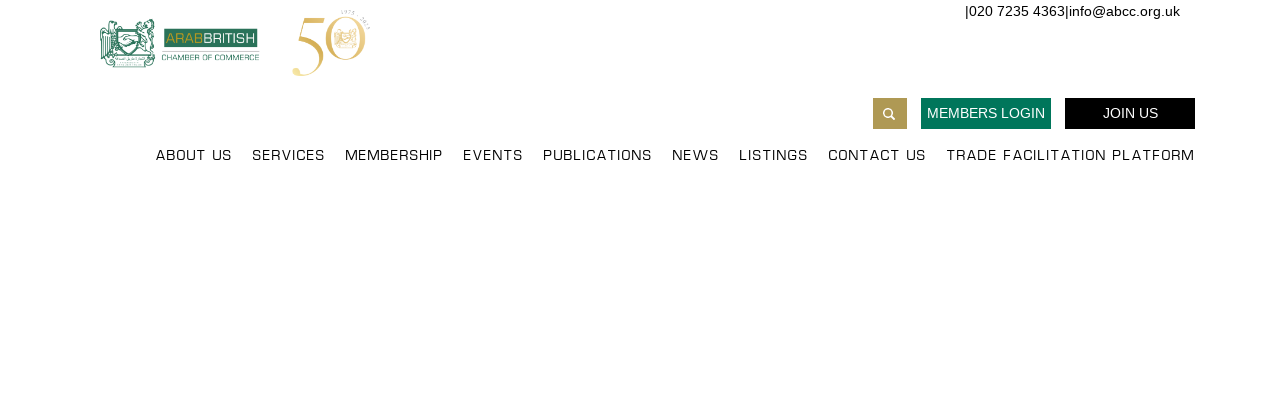

--- FILE ---
content_type: text/html; charset=UTF-8
request_url: https://abcc.org.uk/in-person-ministerial-roundtable-on-iraq/
body_size: 169059
content:
<!DOCTYPE html>
<html lang="en-GB">
<head>
	<meta charset="UTF-8">
	<meta name="viewport" content="width=device-width, initial-scale=1">
	<link rel="pingback" href="https://abcc.org.uk/xmlrpc.php">
	<link href="https://cdn.lineicons.com/5.0/lineicons.css" rel="stylesheet" />
	<script src='https://app.glueup.com/compiled/js/eb-widgets.min.js' type='text/javascript'></script>
	<script src="/wp-content/themes/unero/visa_services.js" type="text/javascript" defer></script>
	<!--<script src="https://kit.fontawesome.com/007470e550.js" crossorigin="anonymous"></script>-->
	<title>Webinar &#8211; Ministerial Roundtable on Iraq &#8211; ABCC</title>
<meta name='robots' content='max-image-preview:large' />
	<style>img:is([sizes="auto" i], [sizes^="auto," i]) { contain-intrinsic-size: 3000px 1500px }</style>
	<link rel='dns-prefetch' href='//fonts.googleapis.com' />
<link rel="alternate" type="application/rss+xml" title="ABCC &raquo; Feed" href="https://abcc.org.uk/feed/" />
<link rel="alternate" type="application/rss+xml" title="ABCC &raquo; Comments Feed" href="https://abcc.org.uk/comments/feed/" />
<script type="text/javascript">
/* <![CDATA[ */
window._wpemojiSettings = {"baseUrl":"https:\/\/s.w.org\/images\/core\/emoji\/16.0.1\/72x72\/","ext":".png","svgUrl":"https:\/\/s.w.org\/images\/core\/emoji\/16.0.1\/svg\/","svgExt":".svg","source":{"concatemoji":"https:\/\/abcc.org.uk\/wp-includes\/js\/wp-emoji-release.min.js?ver=6.8.3"}};
/*! This file is auto-generated */
!function(s,n){var o,i,e;function c(e){try{var t={supportTests:e,timestamp:(new Date).valueOf()};sessionStorage.setItem(o,JSON.stringify(t))}catch(e){}}function p(e,t,n){e.clearRect(0,0,e.canvas.width,e.canvas.height),e.fillText(t,0,0);var t=new Uint32Array(e.getImageData(0,0,e.canvas.width,e.canvas.height).data),a=(e.clearRect(0,0,e.canvas.width,e.canvas.height),e.fillText(n,0,0),new Uint32Array(e.getImageData(0,0,e.canvas.width,e.canvas.height).data));return t.every(function(e,t){return e===a[t]})}function u(e,t){e.clearRect(0,0,e.canvas.width,e.canvas.height),e.fillText(t,0,0);for(var n=e.getImageData(16,16,1,1),a=0;a<n.data.length;a++)if(0!==n.data[a])return!1;return!0}function f(e,t,n,a){switch(t){case"flag":return n(e,"\ud83c\udff3\ufe0f\u200d\u26a7\ufe0f","\ud83c\udff3\ufe0f\u200b\u26a7\ufe0f")?!1:!n(e,"\ud83c\udde8\ud83c\uddf6","\ud83c\udde8\u200b\ud83c\uddf6")&&!n(e,"\ud83c\udff4\udb40\udc67\udb40\udc62\udb40\udc65\udb40\udc6e\udb40\udc67\udb40\udc7f","\ud83c\udff4\u200b\udb40\udc67\u200b\udb40\udc62\u200b\udb40\udc65\u200b\udb40\udc6e\u200b\udb40\udc67\u200b\udb40\udc7f");case"emoji":return!a(e,"\ud83e\udedf")}return!1}function g(e,t,n,a){var r="undefined"!=typeof WorkerGlobalScope&&self instanceof WorkerGlobalScope?new OffscreenCanvas(300,150):s.createElement("canvas"),o=r.getContext("2d",{willReadFrequently:!0}),i=(o.textBaseline="top",o.font="600 32px Arial",{});return e.forEach(function(e){i[e]=t(o,e,n,a)}),i}function t(e){var t=s.createElement("script");t.src=e,t.defer=!0,s.head.appendChild(t)}"undefined"!=typeof Promise&&(o="wpEmojiSettingsSupports",i=["flag","emoji"],n.supports={everything:!0,everythingExceptFlag:!0},e=new Promise(function(e){s.addEventListener("DOMContentLoaded",e,{once:!0})}),new Promise(function(t){var n=function(){try{var e=JSON.parse(sessionStorage.getItem(o));if("object"==typeof e&&"number"==typeof e.timestamp&&(new Date).valueOf()<e.timestamp+604800&&"object"==typeof e.supportTests)return e.supportTests}catch(e){}return null}();if(!n){if("undefined"!=typeof Worker&&"undefined"!=typeof OffscreenCanvas&&"undefined"!=typeof URL&&URL.createObjectURL&&"undefined"!=typeof Blob)try{var e="postMessage("+g.toString()+"("+[JSON.stringify(i),f.toString(),p.toString(),u.toString()].join(",")+"));",a=new Blob([e],{type:"text/javascript"}),r=new Worker(URL.createObjectURL(a),{name:"wpTestEmojiSupports"});return void(r.onmessage=function(e){c(n=e.data),r.terminate(),t(n)})}catch(e){}c(n=g(i,f,p,u))}t(n)}).then(function(e){for(var t in e)n.supports[t]=e[t],n.supports.everything=n.supports.everything&&n.supports[t],"flag"!==t&&(n.supports.everythingExceptFlag=n.supports.everythingExceptFlag&&n.supports[t]);n.supports.everythingExceptFlag=n.supports.everythingExceptFlag&&!n.supports.flag,n.DOMReady=!1,n.readyCallback=function(){n.DOMReady=!0}}).then(function(){return e}).then(function(){var e;n.supports.everything||(n.readyCallback(),(e=n.source||{}).concatemoji?t(e.concatemoji):e.wpemoji&&e.twemoji&&(t(e.twemoji),t(e.wpemoji)))}))}((window,document),window._wpemojiSettings);
/* ]]> */
</script>
<style id='wp-emoji-styles-inline-css' type='text/css'>

	img.wp-smiley, img.emoji {
		display: inline !important;
		border: none !important;
		box-shadow: none !important;
		height: 1em !important;
		width: 1em !important;
		margin: 0 0.07em !important;
		vertical-align: -0.1em !important;
		background: none !important;
		padding: 0 !important;
	}
</style>
<style id='classic-theme-styles-inline-css' type='text/css'>
/*! This file is auto-generated */
.wp-block-button__link{color:#fff;background-color:#32373c;border-radius:9999px;box-shadow:none;text-decoration:none;padding:calc(.667em + 2px) calc(1.333em + 2px);font-size:1.125em}.wp-block-file__button{background:#32373c;color:#fff;text-decoration:none}
</style>
<link rel='stylesheet' id='pcp-font-awesome-css' href='https://abcc.org.uk/wp-content/plugins/smart-post-show-pro/public/assets/css/font-awesome.min.css?ver=3.1.2' type='text/css' media='all' />
<link rel='stylesheet' id='pcp-likes-css' href='https://abcc.org.uk/wp-content/plugins/smart-post-show-pro/public/assets/css/pcp-likes-public.min.css?ver=3.1.2' type='text/css' media='all' />
<link rel='stylesheet' id='pcp_swiper-css' href='https://abcc.org.uk/wp-content/plugins/smart-post-show-pro/public/assets/css/swiper-bundle.min.css?ver=3.1.2' type='text/css' media='all' />
<style id='global-styles-inline-css' type='text/css'>
:root{--wp--preset--aspect-ratio--square: 1;--wp--preset--aspect-ratio--4-3: 4/3;--wp--preset--aspect-ratio--3-4: 3/4;--wp--preset--aspect-ratio--3-2: 3/2;--wp--preset--aspect-ratio--2-3: 2/3;--wp--preset--aspect-ratio--16-9: 16/9;--wp--preset--aspect-ratio--9-16: 9/16;--wp--preset--color--black: #000000;--wp--preset--color--cyan-bluish-gray: #abb8c3;--wp--preset--color--white: #ffffff;--wp--preset--color--pale-pink: #f78da7;--wp--preset--color--vivid-red: #cf2e2e;--wp--preset--color--luminous-vivid-orange: #ff6900;--wp--preset--color--luminous-vivid-amber: #fcb900;--wp--preset--color--light-green-cyan: #7bdcb5;--wp--preset--color--vivid-green-cyan: #00d084;--wp--preset--color--pale-cyan-blue: #8ed1fc;--wp--preset--color--vivid-cyan-blue: #0693e3;--wp--preset--color--vivid-purple: #9b51e0;--wp--preset--gradient--vivid-cyan-blue-to-vivid-purple: linear-gradient(135deg,rgba(6,147,227,1) 0%,rgb(155,81,224) 100%);--wp--preset--gradient--light-green-cyan-to-vivid-green-cyan: linear-gradient(135deg,rgb(122,220,180) 0%,rgb(0,208,130) 100%);--wp--preset--gradient--luminous-vivid-amber-to-luminous-vivid-orange: linear-gradient(135deg,rgba(252,185,0,1) 0%,rgba(255,105,0,1) 100%);--wp--preset--gradient--luminous-vivid-orange-to-vivid-red: linear-gradient(135deg,rgba(255,105,0,1) 0%,rgb(207,46,46) 100%);--wp--preset--gradient--very-light-gray-to-cyan-bluish-gray: linear-gradient(135deg,rgb(238,238,238) 0%,rgb(169,184,195) 100%);--wp--preset--gradient--cool-to-warm-spectrum: linear-gradient(135deg,rgb(74,234,220) 0%,rgb(151,120,209) 20%,rgb(207,42,186) 40%,rgb(238,44,130) 60%,rgb(251,105,98) 80%,rgb(254,248,76) 100%);--wp--preset--gradient--blush-light-purple: linear-gradient(135deg,rgb(255,206,236) 0%,rgb(152,150,240) 100%);--wp--preset--gradient--blush-bordeaux: linear-gradient(135deg,rgb(254,205,165) 0%,rgb(254,45,45) 50%,rgb(107,0,62) 100%);--wp--preset--gradient--luminous-dusk: linear-gradient(135deg,rgb(255,203,112) 0%,rgb(199,81,192) 50%,rgb(65,88,208) 100%);--wp--preset--gradient--pale-ocean: linear-gradient(135deg,rgb(255,245,203) 0%,rgb(182,227,212) 50%,rgb(51,167,181) 100%);--wp--preset--gradient--electric-grass: linear-gradient(135deg,rgb(202,248,128) 0%,rgb(113,206,126) 100%);--wp--preset--gradient--midnight: linear-gradient(135deg,rgb(2,3,129) 0%,rgb(40,116,252) 100%);--wp--preset--font-size--small: 13px;--wp--preset--font-size--medium: 20px;--wp--preset--font-size--large: 36px;--wp--preset--font-size--x-large: 42px;--wp--preset--spacing--20: 0.44rem;--wp--preset--spacing--30: 0.67rem;--wp--preset--spacing--40: 1rem;--wp--preset--spacing--50: 1.5rem;--wp--preset--spacing--60: 2.25rem;--wp--preset--spacing--70: 3.38rem;--wp--preset--spacing--80: 5.06rem;--wp--preset--shadow--natural: 6px 6px 9px rgba(0, 0, 0, 0.2);--wp--preset--shadow--deep: 12px 12px 50px rgba(0, 0, 0, 0.4);--wp--preset--shadow--sharp: 6px 6px 0px rgba(0, 0, 0, 0.2);--wp--preset--shadow--outlined: 6px 6px 0px -3px rgba(255, 255, 255, 1), 6px 6px rgba(0, 0, 0, 1);--wp--preset--shadow--crisp: 6px 6px 0px rgba(0, 0, 0, 1);}:where(.is-layout-flex){gap: 0.5em;}:where(.is-layout-grid){gap: 0.5em;}body .is-layout-flex{display: flex;}.is-layout-flex{flex-wrap: wrap;align-items: center;}.is-layout-flex > :is(*, div){margin: 0;}body .is-layout-grid{display: grid;}.is-layout-grid > :is(*, div){margin: 0;}:where(.wp-block-columns.is-layout-flex){gap: 2em;}:where(.wp-block-columns.is-layout-grid){gap: 2em;}:where(.wp-block-post-template.is-layout-flex){gap: 1.25em;}:where(.wp-block-post-template.is-layout-grid){gap: 1.25em;}.has-black-color{color: var(--wp--preset--color--black) !important;}.has-cyan-bluish-gray-color{color: var(--wp--preset--color--cyan-bluish-gray) !important;}.has-white-color{color: var(--wp--preset--color--white) !important;}.has-pale-pink-color{color: var(--wp--preset--color--pale-pink) !important;}.has-vivid-red-color{color: var(--wp--preset--color--vivid-red) !important;}.has-luminous-vivid-orange-color{color: var(--wp--preset--color--luminous-vivid-orange) !important;}.has-luminous-vivid-amber-color{color: var(--wp--preset--color--luminous-vivid-amber) !important;}.has-light-green-cyan-color{color: var(--wp--preset--color--light-green-cyan) !important;}.has-vivid-green-cyan-color{color: var(--wp--preset--color--vivid-green-cyan) !important;}.has-pale-cyan-blue-color{color: var(--wp--preset--color--pale-cyan-blue) !important;}.has-vivid-cyan-blue-color{color: var(--wp--preset--color--vivid-cyan-blue) !important;}.has-vivid-purple-color{color: var(--wp--preset--color--vivid-purple) !important;}.has-black-background-color{background-color: var(--wp--preset--color--black) !important;}.has-cyan-bluish-gray-background-color{background-color: var(--wp--preset--color--cyan-bluish-gray) !important;}.has-white-background-color{background-color: var(--wp--preset--color--white) !important;}.has-pale-pink-background-color{background-color: var(--wp--preset--color--pale-pink) !important;}.has-vivid-red-background-color{background-color: var(--wp--preset--color--vivid-red) !important;}.has-luminous-vivid-orange-background-color{background-color: var(--wp--preset--color--luminous-vivid-orange) !important;}.has-luminous-vivid-amber-background-color{background-color: var(--wp--preset--color--luminous-vivid-amber) !important;}.has-light-green-cyan-background-color{background-color: var(--wp--preset--color--light-green-cyan) !important;}.has-vivid-green-cyan-background-color{background-color: var(--wp--preset--color--vivid-green-cyan) !important;}.has-pale-cyan-blue-background-color{background-color: var(--wp--preset--color--pale-cyan-blue) !important;}.has-vivid-cyan-blue-background-color{background-color: var(--wp--preset--color--vivid-cyan-blue) !important;}.has-vivid-purple-background-color{background-color: var(--wp--preset--color--vivid-purple) !important;}.has-black-border-color{border-color: var(--wp--preset--color--black) !important;}.has-cyan-bluish-gray-border-color{border-color: var(--wp--preset--color--cyan-bluish-gray) !important;}.has-white-border-color{border-color: var(--wp--preset--color--white) !important;}.has-pale-pink-border-color{border-color: var(--wp--preset--color--pale-pink) !important;}.has-vivid-red-border-color{border-color: var(--wp--preset--color--vivid-red) !important;}.has-luminous-vivid-orange-border-color{border-color: var(--wp--preset--color--luminous-vivid-orange) !important;}.has-luminous-vivid-amber-border-color{border-color: var(--wp--preset--color--luminous-vivid-amber) !important;}.has-light-green-cyan-border-color{border-color: var(--wp--preset--color--light-green-cyan) !important;}.has-vivid-green-cyan-border-color{border-color: var(--wp--preset--color--vivid-green-cyan) !important;}.has-pale-cyan-blue-border-color{border-color: var(--wp--preset--color--pale-cyan-blue) !important;}.has-vivid-cyan-blue-border-color{border-color: var(--wp--preset--color--vivid-cyan-blue) !important;}.has-vivid-purple-border-color{border-color: var(--wp--preset--color--vivid-purple) !important;}.has-vivid-cyan-blue-to-vivid-purple-gradient-background{background: var(--wp--preset--gradient--vivid-cyan-blue-to-vivid-purple) !important;}.has-light-green-cyan-to-vivid-green-cyan-gradient-background{background: var(--wp--preset--gradient--light-green-cyan-to-vivid-green-cyan) !important;}.has-luminous-vivid-amber-to-luminous-vivid-orange-gradient-background{background: var(--wp--preset--gradient--luminous-vivid-amber-to-luminous-vivid-orange) !important;}.has-luminous-vivid-orange-to-vivid-red-gradient-background{background: var(--wp--preset--gradient--luminous-vivid-orange-to-vivid-red) !important;}.has-very-light-gray-to-cyan-bluish-gray-gradient-background{background: var(--wp--preset--gradient--very-light-gray-to-cyan-bluish-gray) !important;}.has-cool-to-warm-spectrum-gradient-background{background: var(--wp--preset--gradient--cool-to-warm-spectrum) !important;}.has-blush-light-purple-gradient-background{background: var(--wp--preset--gradient--blush-light-purple) !important;}.has-blush-bordeaux-gradient-background{background: var(--wp--preset--gradient--blush-bordeaux) !important;}.has-luminous-dusk-gradient-background{background: var(--wp--preset--gradient--luminous-dusk) !important;}.has-pale-ocean-gradient-background{background: var(--wp--preset--gradient--pale-ocean) !important;}.has-electric-grass-gradient-background{background: var(--wp--preset--gradient--electric-grass) !important;}.has-midnight-gradient-background{background: var(--wp--preset--gradient--midnight) !important;}.has-small-font-size{font-size: var(--wp--preset--font-size--small) !important;}.has-medium-font-size{font-size: var(--wp--preset--font-size--medium) !important;}.has-large-font-size{font-size: var(--wp--preset--font-size--large) !important;}.has-x-large-font-size{font-size: var(--wp--preset--font-size--x-large) !important;}
:where(.wp-block-post-template.is-layout-flex){gap: 1.25em;}:where(.wp-block-post-template.is-layout-grid){gap: 1.25em;}
:where(.wp-block-columns.is-layout-flex){gap: 2em;}:where(.wp-block-columns.is-layout-grid){gap: 2em;}
:root :where(.wp-block-pullquote){font-size: 1.5em;line-height: 1.6;}
</style>
<link rel='stylesheet' id='dashicons-css' href='https://abcc.org.uk/wp-includes/css/dashicons.min.css?ver=6.8.3' type='text/css' media='all' />
<link rel='stylesheet' id='et-animate-style-css' href='https://abcc.org.uk/wp-content/plugins/everest-timeline/css/animate.css?ver=2.1.0' type='text/css' media='all' />
<link rel='stylesheet' id='et-bxslider-style-css' href='https://abcc.org.uk/wp-content/plugins/everest-timeline/css/jquery.bxslider.css?ver=2.1.0' type='text/css' media='all' />
<link rel='stylesheet' id='et-lightbox-style-css' href='https://abcc.org.uk/wp-content/plugins/everest-timeline/css/prettyPhoto.css?ver=2.1.0' type='text/css' media='all' />
<link rel='stylesheet' id='et-fontawesome-css' href='https://abcc.org.uk/wp-content/plugins/everest-timeline/css/font-awesome.min.css?ver=2.1.0' type='text/css' media='all' />
<link rel='stylesheet' id='et-font-css' href='//fonts.googleapis.com/css?family=Bitter%7CHind%7CPlayfair+Display%3A400%2C400i%2C700%2C700i%2C900%2C900i%7COpen+Sans%3A400%2C500%2C600%2C700%2C900%7CLato%3A300%2C400%2C700%2C900%7CMontserrat%7CDroid+Sans%7CRoboto%7CLora%3A400%2C400i%2C700%2C700i%7CRoboto+Slab%7CRubik%7CMerriweather%3A300%2C400%2C700%2C900%7CPoppins%7CRopa+Sans%7CPlayfair+Display%7CRubik%7CSource+Sans+Pro%7CRoboto+Condensed%7CRoboto+Slab%3A300%2C400%2C700%7CAmatic+SC%3A400%2C700%7CQuicksand%7COswald%7CQuicksand%3A400%2C500%2C700%7CVollkorn%3A400%2C400i%2C600%2C600i%2C700%2C700i%7CFjalla+One&#038;ver=6.8.3' type='text/css' media='all' />
<link rel='stylesheet' id='et-elegant-icons-css' href='https://abcc.org.uk/wp-content/plugins/everest-timeline/css/elegant-icons.css?ver=2.1.0' type='text/css' media='all' />
<link rel='stylesheet' id='et-frontend-style-css' href='https://abcc.org.uk/wp-content/plugins/everest-timeline/css/et-frontend.css?ver=2.1.0' type='text/css' media='all' />
<link rel='stylesheet' id='et-responsive-style-css' href='https://abcc.org.uk/wp-content/plugins/everest-timeline/css/et-responsive.css?ver=2.1.0' type='text/css' media='all' />
<link rel='stylesheet' id='uaf_client_css-css' href='https://abcc.org.uk/wp-content/uploads/useanyfont/uaf.css?ver=1759229336' type='text/css' media='all' />
<link rel='stylesheet' id='woocommerce-general-css' href='https://abcc.org.uk/wp-content/plugins/woocommerce/assets/css/woocommerce.css?ver=10.2.2' type='text/css' media='all' />
<style id='woocommerce-inline-inline-css' type='text/css'>
.woocommerce form .form-row .required { visibility: visible; }
</style>
<link rel='stylesheet' id='brands-styles-css' href='https://abcc.org.uk/wp-content/plugins/woocommerce/assets/css/brands.css?ver=10.2.2' type='text/css' media='all' />
<link rel='stylesheet' id='unero-fonts-css' href='https://fonts.googleapis.com/css?family=Poppins%3A400%2C600%2C500%2C300%2C700%7CPlayfair+Display%3A400%2C900%2C700&#038;subset=latin%2Clatin-ext&#038;ver=20170106' type='text/css' media='all' />
<link rel='stylesheet' id='linearicons-css' href='https://abcc.org.uk/wp-content/themes/unero/css/linearicons.min.css?ver=1.0.0' type='text/css' media='all' />
<link rel='stylesheet' id='eleganticons-css' href='https://abcc.org.uk/wp-content/themes/unero/css/eleganticons.min.css?ver=1.0.0' type='text/css' media='all' />
<link rel='stylesheet' id='ionicons-css' href='https://abcc.org.uk/wp-content/themes/unero/css/ionicons.min.css?ver=2.0.0' type='text/css' media='all' />
<link rel='stylesheet' id='font-awesome-css' href='https://abcc.org.uk/wp-content/plugins/elementor/assets/lib/font-awesome/css/font-awesome.min.css?ver=4.7.0' type='text/css' media='all' />
<link rel='stylesheet' id='bootstrap-css' href='https://abcc.org.uk/wp-content/themes/unero/css/bootstrap.min.css?ver=3.3.7' type='text/css' media='all' />
<link rel='stylesheet' id='unero-css' href='https://abcc.org.uk/wp-content/themes/unero/style.css?ver=20170106' type='text/css' media='all' />
<link rel='stylesheet' id='photoswipe-css' href='https://abcc.org.uk/wp-content/plugins/woocommerce/assets/css/photoswipe/photoswipe.min.css?ver=10.2.2' type='text/css' media='all' />
<link rel='stylesheet' id='photoswipe-default-skin-css' href='https://abcc.org.uk/wp-content/plugins/woocommerce/assets/css/photoswipe/default-skin/default-skin.min.css?ver=10.2.2' type='text/css' media='all' />
<link rel='stylesheet' id='dearpdf-style-css' href='https://abcc.org.uk/wp-content/plugins/dearpdf-lite/assets/css/dearpdf.min.css?ver=2.0.38' type='text/css' media='all' />
<link rel='stylesheet' id='vckit-css-css' href='https://abcc.org.uk/wp-content/plugins/visual-composer-kit/assets/css/vc_addons_kit.css?ver=2.0.7' type='text/css' media='all' />
<link rel='stylesheet' id='animate-css-css' href='https://abcc.org.uk/wp-content/plugins/js_composer/assets/lib/bower/animate-css/animate.min.css?ver=6.1' type='text/css' media='' />
<link rel='stylesheet' id='tablepress-default-css' href='https://abcc.org.uk/wp-content/plugins/tablepress/css/build/default.css?ver=3.2.3' type='text/css' media='all' />
<link rel='stylesheet' id='elementor-icons-css' href='https://abcc.org.uk/wp-content/plugins/elementor/assets/lib/eicons/css/elementor-icons.min.css?ver=5.44.0' type='text/css' media='all' />
<link rel='stylesheet' id='elementor-frontend-css' href='https://abcc.org.uk/wp-content/plugins/elementor/assets/css/frontend.min.css?ver=3.32.3' type='text/css' media='all' />
<link rel='stylesheet' id='elementor-post-3638-css' href='https://abcc.org.uk/wp-content/uploads/elementor/css/post-3638.css?ver=1764326265' type='text/css' media='all' />
<link rel='stylesheet' id='rpt-css' href='https://abcc.org.uk/wp-content/plugins/dk-pricr-responsive-pricing-table/inc/css/rpt_style.min.css?ver=5.1.12' type='text/css' media='all' />
<link rel='stylesheet' id='elementor-gf-local-roboto-css' href='https://abcc.org.uk/wp-content/uploads/elementor/google-fonts/css/roboto.css?ver=1747223378' type='text/css' media='all' />
<link rel='stylesheet' id='elementor-gf-local-robotoslab-css' href='https://abcc.org.uk/wp-content/uploads/elementor/google-fonts/css/robotoslab.css?ver=1747223380' type='text/css' media='all' />
<script type="text/template" id="tmpl-variation-template">
	<div class="woocommerce-variation-description">{{{ data.variation.variation_description }}}</div>
	<div class="woocommerce-variation-price">{{{ data.variation.price_html }}}</div>
	<div class="woocommerce-variation-availability">{{{ data.variation.availability_html }}}</div>
</script>
<script type="text/template" id="tmpl-unavailable-variation-template">
	<p role="alert">Sorry, this product is unavailable. Please choose a different combination.</p>
</script>
<script type="text/javascript" src="https://abcc.org.uk/wp-includes/js/jquery/jquery.min.js?ver=3.7.1" id="jquery-core-js"></script>
<script type="text/javascript" src="https://abcc.org.uk/wp-includes/js/jquery/jquery-migrate.min.js?ver=3.4.1" id="jquery-migrate-js"></script>
<script type="text/javascript" src="https://abcc.org.uk/wp-content/plugins/everest-timeline/js/isotope.js?ver=2.1.0" id="et-isotope-script-js"></script>
<script type="text/javascript" src="https://abcc.org.uk/wp-content/plugins/everest-timeline/js/jquery.bxslider.js?ver=2.1.0" id="et-bxslider-script-js"></script>
<script type="text/javascript" src="https://abcc.org.uk/wp-content/plugins/everest-timeline/js/imagesloaded.min.js?ver=2.1.0" id="et-imageloaded-script-js"></script>
<script type="text/javascript" src="https://abcc.org.uk/wp-content/plugins/everest-timeline/js/jquery.prettyPhoto.js?ver=2.1.0" id="et-lightbox-script-js"></script>
<script type="text/javascript" src="https://abcc.org.uk/wp-content/plugins/everest-timeline/js/wow.js?ver=2.1.0" id="et-wow-script-js"></script>
<script type="text/javascript" id="et-frontend-script-js-extra">
/* <![CDATA[ */
var et_frontend_js_params = {"ajax_url":"https:\/\/abcc.org.uk\/wp-admin\/admin-ajax.php","ajax_nonce":"5778edcb24"};
/* ]]> */
</script>
<script type="text/javascript" src="https://abcc.org.uk/wp-content/plugins/everest-timeline/js/et-frontend.js?ver=2.1.0" id="et-frontend-script-js"></script>
<script type="text/javascript" src="https://abcc.org.uk/wp-content/plugins/woocommerce/assets/js/jquery-blockui/jquery.blockUI.min.js?ver=2.7.0-wc.10.2.2" id="jquery-blockui-js" data-wp-strategy="defer"></script>
<script type="text/javascript" src="https://abcc.org.uk/wp-content/plugins/woocommerce/assets/js/js-cookie/js.cookie.min.js?ver=2.1.4-wc.10.2.2" id="js-cookie-js" defer="defer" data-wp-strategy="defer"></script>
<script type="text/javascript" id="woocommerce-js-extra">
/* <![CDATA[ */
var woocommerce_params = {"ajax_url":"\/wp-admin\/admin-ajax.php","wc_ajax_url":"\/?wc-ajax=%%endpoint%%","i18n_password_show":"Show password","i18n_password_hide":"Hide password"};
/* ]]> */
</script>
<script type="text/javascript" src="https://abcc.org.uk/wp-content/plugins/woocommerce/assets/js/frontend/woocommerce.min.js?ver=10.2.2" id="woocommerce-js" defer="defer" data-wp-strategy="defer"></script>
<script type="text/javascript" id="wc-add-to-cart-js-extra">
/* <![CDATA[ */
var wc_add_to_cart_params = {"ajax_url":"\/wp-admin\/admin-ajax.php","wc_ajax_url":"\/?wc-ajax=%%endpoint%%","i18n_view_cart":"View basket","cart_url":"https:\/\/abcc.org.uk\/basket\/","is_cart":"","cart_redirect_after_add":"yes"};
/* ]]> */
</script>
<script type="text/javascript" src="https://abcc.org.uk/wp-content/plugins/woocommerce/assets/js/frontend/add-to-cart.min.js?ver=10.2.2" id="wc-add-to-cart-js" data-wp-strategy="defer"></script>
<script type="text/javascript" src="https://abcc.org.uk/wp-content/plugins/js_composer/assets/js/vendors/woocommerce-add-to-cart.js?ver=6.1" id="vc_woocommerce-add-to-cart-js-js"></script>
<!--[if lt IE 9]>
<script type="text/javascript" src="https://abcc.org.uk/wp-content/themes/unero/js/plugins/html5shiv.min.js?ver=3.7.2" id="html5shiv-js"></script>
<![endif]-->
<!--[if lt IE 9]>
<script type="text/javascript" src="https://abcc.org.uk/wp-content/themes/unero/js/plugins/respond.min.js?ver=1.4.2" id="respond-js"></script>
<![endif]-->
<script type="text/javascript" src="https://abcc.org.uk/wp-content/plugins/woocommerce/assets/js/photoswipe/photoswipe.min.js?ver=4.1.1-wc.10.2.2" id="photoswipe-js" defer="defer" data-wp-strategy="defer"></script>
<script type="text/javascript" src="https://abcc.org.uk/wp-content/plugins/woocommerce/assets/js/photoswipe/photoswipe-ui-default.min.js?ver=4.1.1-wc.10.2.2" id="photoswipe-ui-default-js" defer="defer" data-wp-strategy="defer"></script>
<script type="text/javascript" src="https://abcc.org.uk/wp-includes/js/underscore.min.js?ver=1.13.7" id="underscore-js"></script>
<script type="text/javascript" id="wp-util-js-extra">
/* <![CDATA[ */
var _wpUtilSettings = {"ajax":{"url":"\/wp-admin\/admin-ajax.php"}};
/* ]]> */
</script>
<script type="text/javascript" src="https://abcc.org.uk/wp-includes/js/wp-util.min.js?ver=6.8.3" id="wp-util-js"></script>
<script type="text/javascript" id="wc-add-to-cart-variation-js-extra">
/* <![CDATA[ */
var wc_add_to_cart_variation_params = {"wc_ajax_url":"\/?wc-ajax=%%endpoint%%","i18n_no_matching_variations_text":"Sorry, no products matched your selection. Please choose a different combination.","i18n_make_a_selection_text":"Please select some product options before adding this product to your basket.","i18n_unavailable_text":"Sorry, this product is unavailable. Please choose a different combination.","i18n_reset_alert_text":"Your selection has been reset. Please select some product options before adding this product to your cart."};
/* ]]> */
</script>
<script type="text/javascript" src="https://abcc.org.uk/wp-content/plugins/woocommerce/assets/js/frontend/add-to-cart-variation.min.js?ver=10.2.2" id="wc-add-to-cart-variation-js" defer="defer" data-wp-strategy="defer"></script>
<script type="text/javascript" src="https://abcc.org.uk/wp-content/plugins/dk-pricr-responsive-pricing-table/inc/js/rpt.min.js?ver=5.1.12" id="rpt-js"></script>
<link rel="https://api.w.org/" href="https://abcc.org.uk/wp-json/" /><link rel="alternate" title="JSON" type="application/json" href="https://abcc.org.uk/wp-json/wp/v2/posts/4010" /><link rel="EditURI" type="application/rsd+xml" title="RSD" href="https://abcc.org.uk/xmlrpc.php?rsd" />
<meta name="generator" content="WordPress 6.8.3" />
<meta name="generator" content="WooCommerce 10.2.2" />
<link rel="canonical" href="https://abcc.org.uk/in-person-ministerial-roundtable-on-iraq/" />
<link rel='shortlink' href='https://abcc.org.uk/?p=4010' />
<link rel="alternate" title="oEmbed (JSON)" type="application/json+oembed" href="https://abcc.org.uk/wp-json/oembed/1.0/embed?url=https%3A%2F%2Fabcc.org.uk%2Fin-person-ministerial-roundtable-on-iraq%2F" />
<link rel="alternate" title="oEmbed (XML)" type="text/xml+oembed" href="https://abcc.org.uk/wp-json/oembed/1.0/embed?url=https%3A%2F%2Fabcc.org.uk%2Fin-person-ministerial-roundtable-on-iraq%2F&#038;format=xml" />
	<noscript><style>.woocommerce-product-gallery{ opacity: 1 !important; }</style></noscript>
	<script data-cfasync="false"> var dearPdfLocation = "https://abcc.org.uk/wp-content/plugins/dearpdf-lite/assets/"; var dearpdfWPGlobal = [];</script><meta name="generator" content="Elementor 3.32.3; features: additional_custom_breakpoints; settings: css_print_method-external, google_font-enabled, font_display-swap">
			<style>
				.e-con.e-parent:nth-of-type(n+4):not(.e-lazyloaded):not(.e-no-lazyload),
				.e-con.e-parent:nth-of-type(n+4):not(.e-lazyloaded):not(.e-no-lazyload) * {
					background-image: none !important;
				}
				@media screen and (max-height: 1024px) {
					.e-con.e-parent:nth-of-type(n+3):not(.e-lazyloaded):not(.e-no-lazyload),
					.e-con.e-parent:nth-of-type(n+3):not(.e-lazyloaded):not(.e-no-lazyload) * {
						background-image: none !important;
					}
				}
				@media screen and (max-height: 640px) {
					.e-con.e-parent:nth-of-type(n+2):not(.e-lazyloaded):not(.e-no-lazyload),
					.e-con.e-parent:nth-of-type(n+2):not(.e-lazyloaded):not(.e-no-lazyload) * {
						background-image: none !important;
					}
				}
			</style>
			<meta name="generator" content="Powered by WPBakery Page Builder - drag and drop page builder for WordPress."/>
<meta name="generator" content="Powered by Slider Revolution 6.6.15 - responsive, Mobile-Friendly Slider Plugin for WordPress with comfortable drag and drop interface." />
<link rel="icon" href="https://abcc.org.uk/wp-content/uploads/2022/03/cropped-site-icon-1-32x32.png" sizes="32x32" />
<link rel="icon" href="https://abcc.org.uk/wp-content/uploads/2022/03/cropped-site-icon-1-192x192.png" sizes="192x192" />
<link rel="apple-touch-icon" href="https://abcc.org.uk/wp-content/uploads/2022/03/cropped-site-icon-1-180x180.png" />
<meta name="msapplication-TileImage" content="https://abcc.org.uk/wp-content/uploads/2022/03/cropped-site-icon-1-270x270.png" />
<script>function setREVStartSize(e){
			//window.requestAnimationFrame(function() {
				window.RSIW = window.RSIW===undefined ? window.innerWidth : window.RSIW;
				window.RSIH = window.RSIH===undefined ? window.innerHeight : window.RSIH;
				try {
					var pw = document.getElementById(e.c).parentNode.offsetWidth,
						newh;
					pw = pw===0 || isNaN(pw) || (e.l=="fullwidth" || e.layout=="fullwidth") ? window.RSIW : pw;
					e.tabw = e.tabw===undefined ? 0 : parseInt(e.tabw);
					e.thumbw = e.thumbw===undefined ? 0 : parseInt(e.thumbw);
					e.tabh = e.tabh===undefined ? 0 : parseInt(e.tabh);
					e.thumbh = e.thumbh===undefined ? 0 : parseInt(e.thumbh);
					e.tabhide = e.tabhide===undefined ? 0 : parseInt(e.tabhide);
					e.thumbhide = e.thumbhide===undefined ? 0 : parseInt(e.thumbhide);
					e.mh = e.mh===undefined || e.mh=="" || e.mh==="auto" ? 0 : parseInt(e.mh,0);
					if(e.layout==="fullscreen" || e.l==="fullscreen")
						newh = Math.max(e.mh,window.RSIH);
					else{
						e.gw = Array.isArray(e.gw) ? e.gw : [e.gw];
						for (var i in e.rl) if (e.gw[i]===undefined || e.gw[i]===0) e.gw[i] = e.gw[i-1];
						e.gh = e.el===undefined || e.el==="" || (Array.isArray(e.el) && e.el.length==0)? e.gh : e.el;
						e.gh = Array.isArray(e.gh) ? e.gh : [e.gh];
						for (var i in e.rl) if (e.gh[i]===undefined || e.gh[i]===0) e.gh[i] = e.gh[i-1];
											
						var nl = new Array(e.rl.length),
							ix = 0,
							sl;
						e.tabw = e.tabhide>=pw ? 0 : e.tabw;
						e.thumbw = e.thumbhide>=pw ? 0 : e.thumbw;
						e.tabh = e.tabhide>=pw ? 0 : e.tabh;
						e.thumbh = e.thumbhide>=pw ? 0 : e.thumbh;
						for (var i in e.rl) nl[i] = e.rl[i]<window.RSIW ? 0 : e.rl[i];
						sl = nl[0];
						for (var i in nl) if (sl>nl[i] && nl[i]>0) { sl = nl[i]; ix=i;}
						var m = pw>(e.gw[ix]+e.tabw+e.thumbw) ? 1 : (pw-(e.tabw+e.thumbw)) / (e.gw[ix]);
						newh =  (e.gh[ix] * m) + (e.tabh + e.thumbh);
					}
					var el = document.getElementById(e.c);
					if (el!==null && el) el.style.height = newh+"px";
					el = document.getElementById(e.c+"_wrapper");
					if (el!==null && el) {
						el.style.height = newh+"px";
						el.style.display = "block";
					}
				} catch(e){
					console.log("Failure at Presize of Slider:" + e)
				}
			//});
		  };</script>
		<style type="text/css" id="wp-custom-css">
			:root {
	--primary-color: #00765b;
}

body, p {
	font-family: 'helvetica' !important;
	color: #000 !important;
}
h1, h2, h3, h4, h5, h6 {
	font-family: 'roboto' !important;
}

.header-main .col-lg-2 {
    width: 25%;
}
.header-main .col-md-3 {
    width: 10%;
}
.header-layout-1 .header-full-width .primary-nav > .menu > li {
    padding-bottom: 0px;
}
.header-layout-1 .header-full-width .logo {
    margin-top: -3px;
}
.header-main .col-lg-7 {
    width: 68.333333%;
}
.tel {
	width: auto;
	display: flex;
	flex-direction: row;
	justify-content: flex-end;
	align-items: center;
	gap: 15px;
	text-align: right;
	color: #000;
}

.header-main > .tel > .social_icons {
	width: auto;
	display: flex;
	flex-direction: row;
	justify-content: flex-end;
	align-items: center;
	gap: 5px;
}

.header-main > .tel > .social_icons > a {
	width: auto;
	display: flex;
	flex-direction: row;
	justify-content: center;
	align-items: center;
}

.header-main > .tel > .social_icons > a > i {
	font-size: 18px;
}

.header-main > .tel > .social_icons > a > i {
	color: #000;
	transition: ease-in-out 0.1s;
}

.header-main > .tel > .social_icons > a:hover > i {
	color: #00765b;
	transition: ease-in-out 0.1s;
}


.fa-brands, .fab {
    font-family: "Font Awesome 6 Brands";
    font-weight: 400;
    padding: 9px;
    color: #000;
}
.join {
    background: #000;
    width: 130px;
    padding: 4px;
    color: #fff;
    text-align: center;
    float: right;
	  margin-left: 10px;
}
.memberlogin {
    background: #00765b;
    width: 130px;
    padding: 4px;
    color: #fff;
    text-align: center;
    float: right;
	  margin-left: 10px;
}
.header-main .col-lg-7 {
    width: 63.333333%;
}
.header-layout-1 .header-full-width .menu-extra {
    margin-left: 0px;
    float: right;
}
.header-layout-1 .header-full-width .primary-nav {
    padding-left: 0;
    padding-top: 29px;
    width: auto !important;
    margin-left: 0px !important;
    padding-right: 0 !important;
}
.header-layout-1 .header-full-width .menu-extra li.extra-menu-item.menu-item-sidebar {
    display: none !important;
}

.greenheading {
    background: transparent !important;
    padding: 0 !important;
    color: #00765b !important;
    text-align: center !important;
    float: none;
    margin-left: auto;
    font-size: 28px !important;
    display: block;
    letter-spacing: 0px !important;
    font-weight: bold !important;
    max-width: fit-content;
    margin-right: auto;
}
.sp-pcp-post-details-content {
    text-align: center;
    vertical-align: middle;
}
.sp-pcp-post-details {
    width: 50%;
}
.homeevents .pcp-post-thumb-wrapper {
    width: 50%;
}
.pcp-post-thumb-wrapper {
    width: 100%;
}

.header-layout-1 .header-full-width .logo {
    margin-top: -25px;
}

.site-header .primary-nav > ul > li > a {
    font-size: 16px;
    line-height: 1;
    letter-spacing: 2px;
    text-transform: uppercase;
}

h2.sp-pcp-title a {
    letter-spacing: 0px !important;
    text-transform: uppercase !important;
    font-weight: 100 !important;
}

.site-content {
    padding-top: 0px;
    padding-bottom: 135px;
    background-color: #fff;
    position: relative;
    z-index: 2;
}

#pcp_wrapper-28 .sp-pcp-post .pcp-post-thumb-wrapper {
    border-radius: 0px;
	margin: 0px 0px 0px 0px;}
.nav li {
    display: inline-block;
    padding: 9px 8px;
    position: relative;
    text-align: left;
    margin: 0;
}

.nav a:hover {
    text-decoration: none;
    color: #007859  !important;
}
.zigzag-container .sp-pcp-col-xs-1 .sp-pcp-post-details {
    margin-left: 0;
    margin-right: 0;
}
.zigzag-container .sp-pcp-col-xs-1:nth-child(2n) .sp-pcp-post-details {
    text-align: right;
    margin-right: 0px;
    margin-left: 0;
}
.site-content {
    padding-top: 0px;
    padding-bottom: 0;
    background-color: #fff;
    position: relative;
    z-index: 2;
}
.nav a {
    text-decoration: none;
    color: #000;
}
/* .footer-layout-gray li.menu-item.menu-item-type-custom.menu-item-object-custom.menu-item {
    DISPLAY: BLOCK;
    PADDING: 0 !IMPORTANT;
} */
.sp-pcp-post-details-content {
    MARGIN-TOP: 30%;
}
.homeevents h2.sp-pcp-title a {
    background-color: transparent !important;
    width: max-content;
    color: #007859 !important;
    margin: auto;
	text-align: center;
}


/* Join Us */

form#gform_2 .gf_progressbar_percentage.percentbar_blue {
    background-color: #af9954 !important;
    color: #fff;
    font-family: 'roboto' !important;
    letter-spacing: 0px !important;
    border-radius: 0px !important;
}
.gform_wrapper.gravity-theme .gform_previous_button.button, .gform_wrapper.gravity-theme .gform_save_link.button, .gform_wrapper .gform_next_button.button {
    background: #af9954 !important;
    padding: 10px 40px !important;
    color: #FFF !important;
    text-transform: uppercase !important;
    border: 0px;
}
.joinUsCtxWrapper .gfield {
    padding: 0 0 !important;
}

@media (max-width: 520px) {
.site-header .header-main > .row {
    display: block !important;
    align-items: center !important;
}
.header-main .col-lg-2 {
    width: 100% !important;
}
}

.sp-pcp-post-details-content {
    MARGIN-TOP: 25%;
}


@media only screen and (min-width: 320px) and (max-width: 767px) {
	 .homeevents div#pcp_wrapper-28 .pcp-post-thumb-wrapper {
			width: 100% !important;
			display: block !important;
	}
	.homeevents div#pcp_wrapper-28 .sp-pcp-post-details {
			width: 100% !important;
			display: block !important;
	}
	.homeevents div#pcp_wrapper-28 .sp-pcp-post {
			margin: 25px 0px !important;
			display: block !important;
	}
	.homeevents div#pcp_wrapper-28  .sp-pcp-post-details-content {
			margin-top: 50px !important;
	}
 .site-header .tel {
     display: none !important;
 }
 .site-header .menu-logo {
    padding: 0px !important;
    width: 80% !important;
    display: inline-block !important;
    position: relative !important;
}
	.site-header .navbar-toggle {
			width: 20% !important;
			padding: 0px !important;
			display: inline-block !important;
			position: relative !important;
			vertical-align: middle !important;
			padding-top: 9px !important;
	}
	.site-header .navbar-toggle span {
  vertical-align: middle !important;
    background: #00765b;
    color: #FFF;
    PADDING: 10PX;
    MARGIN-TOP: -30PX !IMPORTANT;	}
	.site-header .headerBtn {
			display: none !important;
	}
	.site-header .header-main {
			padding: 15px !important;
	}
	.site-header .menu-extra {
		display: none !important;
	}
/* 	.site-header .menu-extra {
			width: 20% !important;
			display: inline-block !important;
			padding: 0px !important;
			position: relative !important;
	} */
	.site-header .menu-logo .logo {
			float: left !important;
	}
	.site-header .navbar-toggle {
			text-align: center !important;
	}
}
@media only screen and (min-width: 768px) and (max-width: 1199px) {
	 .homeevents div#pcp_wrapper-28 .pcp-post-thumb-wrapper {
			width: 100% !important;
			display: block !important;
	}
	.homeevents div#pcp_wrapper-28 .sp-pcp-post-details {
			width: 100% !important;
			display: block !important;
	}
	.homeevents div#pcp_wrapper-28 .sp-pcp-post {
			margin: 25px 0px !important;
			display: block !important;
	}
	.homeevents div#pcp_wrapper-28  .sp-pcp-post-details-content {
			margin-top: 50px !important;
	}
 .site-header .tel {
     display: none !important;
 }
 .site-header .menu-logo {
    padding: 0px !important;
    width: 80% !important;
    display: inline-block !important;
    position: relative !important;
}
	.site-header .navbar-toggle {
			width: 20% !important;
			padding: 0px !important;
			display: inline-block !important;
			position: relative !important;
			vertical-align: middle !important;
			padding-top: 0px !important;
	}
	.site-header .navbar-toggle span {
  vertical-align: middle !important;
    background: #00765b;
    color: #FFF;
    PADDING: 10PX;
    MARGIN-TOP: -30PX !IMPORTANT;	}
	.site-header .headerBtn {
			display: none !important;
	}
	.site-header .header-main {
			padding: 15px !important;
	}
	.site-header .menu-extra {
		display: none !important;
	}
/* 	.site-header .menu-extra {
			width: 20% !important;
			display: inline-block !important;
			padding: 0px !important;
			position: relative !important;
	} */
	.site-header .menu-logo .logo {
			float: left !important;
	}
}

.sp-pcp-post-content {
    white-space: pre-line;
}

.sp-pcp-post-content .col-sm-4 {
    width: 100%;
    padding: 0;
}

.sp-pcp-post-content a {
    COLOR: #008d72;
}
.nav li li a {
    color: #333;
    font-size: 16px;
    padding: 10px 0;
    text-transform: none;
    transition: 0.5s;
    display: inline-block;
    position: relative;
    background-color: transparent;
    white-space: nowrap;
    line-height: 1;
    letter-spacing: 1px;
} 

.button--download .up {
    margin: -85px 0 0 10px;
    border-bottom-right-radius: 0;
    border-bottom-left-radius: 0;
    text-transform: uppercase;
    letter-spacing: .009rem;
    display: none;
}
.button--download {
    margin: 0px !important;
}
#pcp_wrapper-697 .pcp-readmore-link {
    text-transform: uppercase;
    font-size: 12px;
    line-height: 0px;
    letter-spacing: 0px;
    height: auto !important;
    vertical-align: middle !important;
    padding: 16px 25px !important;
}
div#pcp_wrapper-697 h2.sp-pcp-title a {
	color: var(--primary-color) !important;
	font-weight: bold !important;
	padding-top: 5px !important;
	font-size: 18px !important;
	margin: 0px !important;
}
div#pcp_wrapper-697 .sp-pcp-post-content {
	line-height: normal !important;
	white-space: normal !important;
	font-size: 14px !important;
}
div#pcp_wrapper-697 .sp-pcp-readmore a {
	border: none !important;
}
.vc_tta-panel {
    margin-bottom: 14px;
}

.vhContactBanner a {
		text-transform: uppercase;
    font-size: 16px;
    line-height: 0px;
    letter-spacing: 0px;
    height: auto !important;
    vertical-align: middle !important;
    padding: 16px 25px !important;
	  background: #00765b;
    color: #ffffff;
		display: inline-block !important;
		position: relative !important;
		margin: 0 10px !important;
		width: auto !important;
}
.blog-wapper .entry-header {
    margin: 0 0 35px 0;
    display: none;
}

.page .entry-content h2, .single .entry-content h2, .woocommerce div.product .woocommerce-tabs .panel h2 {
    font-size: 28px;
    letter-spacing: 0px;
    text-transform: uppercase !important;
    color: #007859 !important;
}.post-navigation {
    overflow: hidden;
    display: none;
}
h4 {
    font-size: 18px;
    letter-spacing: 1px;
    font-size: 17px;
    line-height: 30px;
    text-transform: uppercase;
}
.blog-wapper:first-child {
    border-top: none;
    margin-top: 0;
    padding-top: 0;
    padding-bottom: 60px;
}
.comments-area {
    clear: both;
    border-top: 1px solid #e1e1e1;
    margin-top: 90px;
    padding-top: 90px;
    display: none;
}
article header.entry-header {
    display: block !important;
}
h2.vc_custom_heading.greenheading {
    color: #00765b !important;
}.unero-modal .modal-title {
    font-weight: 400;
    margin: 0;
    line-height: 1;
    font-size: 24px;
    text-align: center;
    margin-bottom: 100px;
    letter-spacing: 1px;
    text-transform: uppercase;
    color: #007859;
}
.gform_wrapper.gravity-theme .gfield input.large, .gform_wrapper.gravity-theme .gfield select.large {
    width: 100%;
    border: 1px solid;
}

input#gform_submit_button_1 {
    background: #007859 !important;
    padding: 10px 40px !important;
    color: #FFF !important;
    text-transform: uppercase !important;
    border: 0px;
}

input#gform_submit_button_2 {
    background: #007859 !important;
    padding: 10px 40px !important;
    color: #FFF !important;
    text-transform: uppercase !important;
    border: 0px;
}

input#gform_submit_button_3 {
    background: #007859 !important;
    padding: 10px 40px !important;
    color: #FFF !important;
    text-transform: uppercase !important;
    border: 0px;
}

input#gform_submit_button_4 {
    background: #007859 !important;
    padding: 10px 40px !important;
    color: #FFF !important;
    text-transform: uppercase !important;
    border: 0px;
}

input#gform_submit_button_5 {
    background: #007859 !important;
    padding: 10px 40px !important;
    color: #FFF !important;
    text-transform: uppercase !important;
    border: 0px;
}

input#gform_submit_button_6 {
    background: #007859 !important;
    padding: 10px 40px !important;
    color: #FFF !important;
    text-transform: uppercase !important;
    border: 0px;
}

input#gform_submit_button_7 {
    background: #007859 !important;
    padding: 10px 40px !important;
    color: #FFF !important;
    text-transform: uppercase !important;
    border: 0px;
}

input#gform_submit_button_8 {
    background: #007859 !important;
    padding: 10px 40px !important;
    color: #FFF !important;
    text-transform: uppercase !important;
    border: 0px;
}

input#gform_submit_button_9 {
    background: #007859 !important;
    padding: 10px 40px !important;
    color: #FFF !important;
    text-transform: uppercase !important;
    border: 0px;
}

input#gform_submit_button_10 {
    background: #007859 !important;
    padding: 10px 40px !important;
    color: #FFF !important;
    text-transform: uppercase !important;
    border: 0px;
}

.gform_wrapper.gravity-theme .gfield_label {
    font-size: 16px;
    font-weight: 700;
    margin-bottom: 8px;
    display: inline-block;
    padding: 0;
    color: #008562 !important;
}
body {
    font-family: Poppins;
    font-size: 14px;
    font-weight: 400;
    line-height: 1.7;
    text-transform: none;
    color: #444444;
}
.g-btn.f-l {
    padding: 4px 10px 5px 10px;
    border: 1px solid #ddd;
    overflow: hidden !important;
    border-radius: 0;
    cursor: pointer;
    height: 14px;
    background-color: #000 !important;
    color: #fff;
    display: inline-block;
    font-size: 11px;
    font-weight: 700;
    text-transform: uppercase;
    letter-spacing: 0.10rem;
    text-decoration: none;
}

span.vc_tta-title-text {
    color: #fff !important;
}
.wpb-js-composer .vc_tta-color-grey.vc_tta-style-classic .vc_tta-panel .vc_tta-panel-heading {
    border-color: #f0f0f0;
    background-color: #007859 !important;
    color: #fff !important;
}

.wpb-js-composer .vc_tta-color-grey.vc_tta-style-classic .vc_tta-panel .vc_tta-panel-heading:hover span.vc_tta-title-text {
    color: #000 !important;
}
.international_trade_ header.entry-header {
    display: none !important;
}


.international_trade_ img.attachment-full.size-full.wp-post-image {
    display: none !important;
}



/* Mobile */
@media only screen and (min-width: 320px) and (max-width: 767px) {
	.aboutUsCtxWrapper .wpb_text_column:last-child {
			padding: 50px 0 !important;
	}
	.aboutUsCtxWrapper .mobileHide {
		display: none !important;
	}
	footer#site-footer ul#menu-main-menu-1 li {
			display: inline-block !important;
			padding: 3px 10px !important;
	}
	footer#site-footer .footer-logo {
			width: 80% !important;
			margin: 25px auto !important;
	}
	footer#site-footer .footer-layout-3 {
			text-align: center;
			padding: 30px 0;
	}
	footer#site-footer .socials {
			display: none !important;
	}
	.ourVisionCtxWrapper .wpb_text_column  {
		padding-bottom: 50px !important;
	}
	
	h2.vc_custom_heading.greenheading {
		font-size: 24px !important;
	}
	.ourVisionCtxWrapper .greenheading.second {
		margin-top: 0px !important;
	}
	.ourVisionCtxWrapper .greenheading.first, .ourVisionCtxWrapper .greenheading.third {
		margin-top: 50px !important;
	}
	.ourVisionCtxWrapper .mobileHide {
		display: none !important;
	}
	
	.tradeServicesCtxWrapper .mobileHide {
		display: none !important;
	}
	
	.exportServicesCtxWrapper .mobileHide {
		display: none !important;
	}
	
	.exportServicesCtxWrapper .spacingTop {
		display: none !important;
	}
	
	.visaServicesCtxWrapper.mobile {
		display: block !important;
		padding: 0 25px !important;
	}
	.visaServicesCtxWrapper .mobileHide {
		display: none !important;
	}
	
	.researchServicesCtxWrapper .mobileHide {
		display: none !important;
	}
	
	
	/* Mobile Menu */
	.mobile-nav-content li {
		border: none !important;
	}
	.mobile-nav-content a {
    font-size: 16px;
    line-height: 1;
    letter-spacing: 2px;
    text-transform: uppercase;
    font-family: 'roboto' !important;
    color: #fff !important;
}
.mobile-nav-content .menu-item-has-children.active > a {
    font-weight: bold !important;
}
.mobile-nav-content .menu-item-has-children.active > ul li:hover a {
    font-weight: bold !important;
}
	.mobile-nav-content .menu-item-has-children.active > ul li.current_page_item a {
		color: #af9954 !important;
		font-weight: bold !important;
	}
	div#primary-mobile-nav {
    background: #00765b !important;
}
	.mobile-nav-content input[type=text] {
    background: transparent !important;
		font-size: 16px;
    line-height: 1;
    letter-spacing: 2px;
    text-transform: uppercase;
    font-family: 'roboto' !important;
    color: #fff !important;
		padding: 10px 0 !important;
		border-bottom: 1px solid #fff !important;
}
	.mobile-nav-content input[type=text]::placeholder {
		font-size: 16px;
    line-height: 1;
    letter-spacing: 2px;
    text-transform: uppercase;
    font-family: 'roboto' !important;
    color: #fff !important;
}
	/* End of Mobile Menu */
	
	
	.memberBenefitsCtxWrapper .rpt_plans .rpt_plan {
    margin: 65px 2% 20px !important;
}
	.memberBenefitsCtxWrapper .mobileHide {
		display: none !important;
	}
	.memberBenefitsCtxWrapper .rpt_plans .rpt_plan:first-child {
    margin-top: 15px !important;
}
	.venueHireIconsWrapper .vc_icon_element  {
		margin-bottom: 0px !important;
	}
	.venueHireIconsWrapper .wpb_column  {
		padding: 25px 0 !important;
	}
	.venueBenefitsWrapper .wpb_column  {
		padding: 25px 0 !important;
	}
	.vhContactBanner a {
    margin: 10px 0 !important;
}
	#pcp_wrapper-28 .pcp-readmore-link {
    line-height: 0px !important;
    padding: 15px !important;
}
	
	}




@media only screen and (min-width: 768px){
	.visaServicesCtxWrapper.mobile {
		display: none !important
	}
	.visaServicesCtxWrapper.desktop {
		display: block !important
	}
}


/* End of Mobile */


.joinUsCtxWrapper .greenheading {
		text-align: left !important;
		margin-left: 0px !important;
	}
	.joinUsCtxWrapper .gfield_label {
		font-family: 'roboto' !important;
		letter-spacing: 0px !important;
		font-weight: bold !important;
	}
	
	.joinUsCtxWrapper .gfield_description, .joinUsCtxWrapper label {
		font-family: 'roboto' !important;
		letter-spacing: 0px !important;
	}
/* 	.joinUsCtxWrapper .gfield {
		padding: 25px 0 !important;
	}
 */
	.vhContactBanner a:hover {
    background: #af9954 !important;
}

.blackrow .col-md-6 , .blackrow.mer .col-md-6 {
	width: 100% !important;
}
.blackrow.mer .col-md-10, .blackrow.mer .col-md-8 {
    width: 100% !important;
}

.blackrow h4 {
    font-size: 24px !important;
    letter-spacing: 0px;
    text-transform: uppercase !important;
    color: #af920d !important;
}

.blackrow .h4 {
    font-size: 24px !important;
    letter-spacing: 0px;
    text-transform: uppercase !important;
    color: #af920d !important;
}


.blackrow h4 span {
    font-size: 24px !important;
    letter-spacing: 0px;
    text-transform: uppercase !important;
    color: #af920d !important;
}

#pcp_wrapper-28 .pcp-readmore-link {
    text-transform: uppercase;
    font-size: 12px;
    letter-spacing: 0px;
    height: auto !important;
    min-height: 0px !important;
    line-height: 0px !important;
    padding: 18px 20px !important;
}

.site-footer .menu li {
	padding: 0px !important;
}


/* Publications */
div#pcp_wrapper-1125 .pcp-shuffle-filter select {
    background: #af9954 !important;
    border: none !important;
    padding: 15px !important;
    text-transform: uppercase !important;
    font-family: 'roboto' !important;
    font-size: 16px !important;
    color: #fff !important;
}
div#pcp_wrapper-1125 .sp-pcp-readmore a {
    line-height: 0px !important;
    padding: 18px 15px !important;
}


/* News Post */
.type-post .entry-header .entry-title {
    padding-bottom: 0px !important;
}
.type-post .entry-header {
    padding: 0px !important;
}
.type-post .entry-content {
    font-family: 'roboto' !important;
    font-size: 18px !important;
    color: #000 !important;
    letter-spacing: 0px !important;
		text-align: center !important;
}
.type-post .entry-header .entry-title {
    text-align: center !important;
    width: auto !important;
    margin: auto !important;
		margin-bottom: 35px !important;
}
.type-post .entry-format {
	margin: 55px 0 !important;
}
.type-post .entry-footer {
    display: none !important;
}

/* Venues Post */
.type-venues .entry-header {
    display: none !important;
}
.type-venues .entry-format img {
    width: 100% !important;
}
.type-venues .entry-format  {
    margin: 55px 0 !important;
}
.type-venues .entry-content {
    font-family: 'roboto' !important;
    font-size: 18px !important;
    color: #000 !important;
    letter-spacing: 0px !important;
		text-align: center !important;
}
.type-venues .entry-content h2 {
	text-align: center !important;
}





	/* Side Menu */
	.menu-sidebar li {
		border: none !important;
	}
	.menu-sidebar a {
    font-size: 16px;
    line-height: 1;
    letter-spacing: 2px;
    text-transform: uppercase;
    font-family: 'roboto' !important;
    color: #fff !important;
}
.menu-sidebar .menu-item-has-children.active > a {
    font-weight: bold !important;
}
.menu-sidebar .menu-item-has-children.active > ul li:hover a {
    font-weight: bold !important;
}
	.menu-sidebar .menu-item-has-children.active > ul li.current_page_item a {
		color: #af9954 !important;
		font-weight: bold !important;
	}
	div#menu-sidebar-panel {
    background: #00765b !important;
}
/* 	.menu-sidebar input[type=text] {
    background: transparent !important;
		font-size: 16px;
    line-height: 1;
    letter-spacing: 2px;
    text-transform: uppercase;
    font-family: 'roboto' !important;
    color: #fff !important;
		padding: 10px 0 !important;
		border-bottom: 1px solid #fff !important;
} */
	.menu-sidebar input[type=text]::placeholder {
		font-size: 16px;
    line-height: 1;
    letter-spacing: 2px;
    text-transform: uppercase;
    font-family: 'roboto' !important;
    color: #fff !important;
}

.menu-sidebar .widget-panel-header {
    padding: 25px 50px !important;
    background: transparent !important;
    color: #fff !important;
}
.menu-sidebar .widget-canvas-content {
    padding: 100px 50px !important;
}
.menu-sidebar .widget-panel-footer {
    display: none !important;
}
.menu-sidebar #block-6 h2 {
    display: none !important;
}

.menu-sidebar #block-7 .logged-in a {
    background: #fff !important;
    color: green !important;
    padding: 12px 25px !important;
    width: 100% !important;
    position: relative !important;
    display: block !important;
    text-align: center !important;
    margin-bottom: 15px !important;
}
.menu-sidebar #block-7 .logged-out label {
    font-size: 16px;
    line-height: 1;
    letter-spacing: 2px;
    text-transform: uppercase;
    font-family: 'roboto' !important;
    color: #fff !important;
    width: 100% !important;
    display: block !important;
    padding-bottom: 15px !important;
}
.menu-sidebar #block-7 input[type=text], .menu-sidebar #block-7 input[type=password] {
    width: 100% !important;
    padding: 10px 15px !important;
}
.menu-sidebar #block-7 .login-submit input[type=submit] {
    background: #fff !important;
    color: #00765b !important;
    padding: 10px 25px !important;
	border: none !important;
	box-shadow: none !important;
	text-transform: uppercase !important;
	width: 100% !important;
}
.menu-sidebar #block-7 .login-remember {
    margin-bottom: 4px !important;
}
.sidebarRegisterBtn a {
    color: #00765b !important;
    line-height: normal !important;
    height: auto !important;
    display: block !important;
    position: relative !important;
    vertical-align: middle !important;
    text-align: center !important;
	padding: 14px 25px !important;
	border: none !important;
	box-shadow: none !important;
	text-transform: uppercase !important;
	width: 100% !important;
}
.menu-sidebar #block-7 {
    margin-bottom: 0px !important;
}
.menu-sidebar #block-8 {
    margin-bottom: 0px !important;
}
.menu-sidebar #block-5 {
    margin: 0px !important;
}
.menu-sidebar #block-5 h2 {
    color: #fff !important;
    text-transform: uppercase !important;
    letter-spacing: 2px !important;
}
	/* End of Side Menu */

.sp-pcp-post .sp-pcp-post-content .sp-pcp-readmore {
    margin-top: 0px !important;
}



/* Homepage Banner */
.homeBannerWrapper .innerWrapper {
	padding: 0 100px !important;
}
.homeBannerWrapper .innerWrapper .heading1, .homeBannerWrapper .innerWrapper .heading2 {
	color: #fff !important;
	font-family: 'roboto' !important;
	font-size: 40px !important;
	text-transform: uppercase !important;
	letter-spacing: normal !important;
	margin: 5px 0 !important;
	font-weight: bold !important;
	padding: 0px !important;
}
.homeBannerWrapper .innerWrapper .btn a, .homeBannerWrapper .innerWrapper .btn button	 {
	background: #000 !important;
	color: #fff !important;
	border-radius: 0px !important;
	box-shadow: none !important;
	border: none !important;
	text-transform: uppercase !important;
	font-family: 'roboto' !important;
	font-size: 16px !important;
	letter-spacing: 1px !important;
	line-height: normal !important;
	padding: 15px 35px !important;
	vertical-align: middle !important;
	position: relative !important;
	padding-top: 20px !important;
 }
.homeBannerWrapper .innerWrapper .btn {
	margin-top: 10px !important;
}

/* Home Intro Boxes */
.homeIntroBoxesWrapper .title a {
	color: #fff !important;
	font-family: 'roboto' !important;
	font-weight: 300 !important;
}
.homeIntroBoxesWrapper .btn a, .homeIntroBoxesWrapper .btn button {
	background: #00765b !important;
	color: #fff !important;
	border-radius: 0px !important;
	box-shadow: none !important;
	border: none !important;
	text-transform: uppercase !important;
	font-family: 'roboto' !important;
	font-size: 14px !important;
	letter-spacing: 1px !important;
	line-height: normal !important;
	padding: 10px 25px !important;
	vertical-align: middle !important;
	position: relative !important;
	padding-top: 13px !important;
}


/* Site hedaer logo */
.site-header .logo img {
    max-width: 270px !important;
}



.homeevents h2.vc_custom_heading.greenheading {
	background: transparent !important;
	color: #00765b !important;
}
.centeredRow h2.vc_custom_heading.greenheading {
	text-align: center !important;
	margin: auto !important;
}



h2.vc_custom_heading.whiteHeading {
	font-size: 40px !important;
	font-weight: bold !important;
	text-align: center !important;
	margin: auto !important;
	color: #fff !important;
}

ul.exCountryList li {
    width: 49% !important;
    display: inline-block !important;
    position: relative !important;
    padding: 0 !important;
    margin: 0 !important;
    list-style: none !important;
		font-weight: bold !important;
	color: #000;
	font-size: 18px !important;
}
ul.exCountryList {
    padding: 0 !important;
    margin: 0 !important;
    display: inline-block !important;
    position: relative !important;
    margin-bottom: 25px !important;
}


.page .entry-content h2.goldHeading {
  font-size: 30px !important;
  letter-spacing: 0px;
  text-transform: uppercase !important;
  color: #BA9921 !important;
}
.page .entry-content h2.whiteSmallHeading {
  font-size: 30px !important;
  letter-spacing: 0px;
  text-transform: uppercase !important;
  color: #fff !important;
}

.goldBtn a, .goldBtn button {
  padding: 12px 35px !important;
  background: #BA9921 !important;
  color: #fff !important;
  font-family: 'roboto' !important;
  font-size: 16px !important;
  letter-spacing: 1px !important;
  line-height: normal !important;
  border: none !important;
	border-radius: 0 !important;
}
.blackBtn a, .blackBtn button {
  padding: 12px 35px !important;
  background: #000 !important;
  color: #fff !important;
  font-family: 'roboto' !important;
  font-size: 16px !important;
  letter-spacing: 1px !important;
  line-height: normal !important;
  border: none !important;
	border-radius: 0 !important;
}
.greenBtn a, .greenBtn button {
  padding: 12px 35px !important;
  background: #00765b !important;
  color: #fff !important;
  font-family: 'roboto' !important;
  font-size: 16px !important;
  letter-spacing: 1px !important;
  line-height: normal !important;
  border: none !important;
	border-radius: 0 !important;
}


/* Twitter Feed */
.fts-tweeter-wrap {
    width: calc(24% - 40px) !important;
    display: inline-block !important;
    position: relative !important;
    vertical-align: top !important;
    padding: 15px !important;
    margin: 5px !important;
		background: #f9f9f9 !important;
	border-radius: 0.5em !important;
}
.fts-tweeter-wrap img.fts-twitter-description-image {
    display: none !important;
}
.fts-powered-by-text-popup a.fts-powered-by-text {
    display: none !important;
}
.fts-tweeter-wrap .fts-uppercase.fts-bold {
    width: 85% !important;
    margin-bottom: 15px !important;
    display: inline-block !important;
    position: relative !important;
}
.fts-tweeter-wrap .tweeter-info {
    padding: 0 !important;
}



.becomeMemberWrapper p {
	color: #fff !important;
}
.site-footer .col-socials h2 {
    text-align: right !important;
    font-size: 14px;
    text-transform: uppercase !important;
    letter-spacing: 1px !important;
}
.socials a {
    font-size: 20px !important;
    color: #af9954 !important;
    padding: 0 10px !important;
}
.site-footer .col-logo {
    width: 25% !important;
    display: inline-block !important;
    position: relative !important;
}
.site-footer .col-menu {
    width: 75% !important;
    display: block !important;
    margin-bottom: 35px !important;
    position: relative !important;
	padding: 0 !important;
	margin: 0 !important;
}
.site-footer .col-menu ul {
	text-align: right !important;
}
.site-footer .col-menu li {
	width: auto !important;
	display: inline-block !important;
	padding: 0 5px !important;
}
.site-footer .col-menu li a {
	color: #000 !important;
	font-family: 'roboto' !important;
	letter-spacing: 1px !important;
	text-transform: uppercase !important;
}
.site-footer .col-menu li ul {
    display: none !important;
}
.site-footer .footer-layout-3 {
    padding: 60px 0 40px;
}
.site-footer .col-socials {
    float: right !important;
    padding: 0 !important;
    margin: 0 !important;
}

.site-footer .footer-copyright {
    margin-top: 35px !important;
}
.site-footer .footer-copyright .col-footer-copyright {
	width: auto !important;
	text-align: left !important;
	padding: 0 !important;
}
.site-footer .footer-copyright .text-right {
	width: auto !important;
	text-align: right !important;
	padding: 0 !important;
	float: right !important;
}

.site-footer .footer-copyright .text-right ul li {
    padding: 0 5px !important;
}
.site-footer .menu li a {
    font-family: 'roboto' !important;
    color: #000 !important;
    font-size: 14px !important;
    text-transform: uppercase !important;
    letter-spacing: 1px !important;
}
.text-copyright {
    font-family: 'roboto' !important;
    font-size: 14px !important;
    text-transform: uppercase !important;
    letter-spacing: 1px !important;
}
.text-copyright span {
    font-family: 'Poppins' !important;
}

/* Header Fix */
.site-header .menu-extra {
    display: none !important;
}
.header-layout-1 .header-full-width .primary-nav {
    width: auto !important;
    margin-left: 0px !important;
    padding-right: 0 !important;
    float: right !important;
    text-align: right !important;
    padding-top: 15px !important;
    padding-bottom: 15px !important;
}
.header-layout-1 .header-full-width .logo {
    margin-top: -15px !important;
}
.site-header .headerBtn svg {
    fill: #fff !important;
    width: 12px !important;
    height: auto !important;
    vertical-align: middle !important;
    margin-right: 2px !important;
}
.site-header .headerBtn {
    display: inline-block !important;
    vertical-align: middle !important;
    float: none !important;
}
.site-header .headerBtn.memberlogin, .site-header .headerBtn.join {
	float: none !important;
}
.site-header .primary-nav ul {
    padding-top: 15px !important;
}
.site-header .headerBtn .search {
	width: auto;
	padding: 4px 10px;
	color: #fff;
	text-align: center;
	background: #af9954 !important;
}

.translationServicesTwoColWrapper .subtitle {
	font-size: 18px !important;
	letter-spacing: normal !important;
}


/* New Home */
.newHome.membersWrapper h2 {
    margin: 0 !important;
}
.newHome.membersWrapper .wpb_column.vc_column_container.vc_col-sm-6 {
    padding: 0 !important;
}
.newHome.membersWrapper h2:nth-child(2) {
    margin-top: 80px !important;
    margin-bottom: 35px !important;
    color: #BA9921 !important
}
.newHome.membersWrapper .wpb_column.vc_column_container.vc_col-sm-2 img {
    padding: 0 !important;
    max-height: 60px !important;
    width: auto !important;
    vertical-align: middle !important;
    position: relative !important;
}
.newHome.membersWrapper .wpb_column.vc_column_container.vc_col-sm-2 {
    padding: 0 !important;
}
.newHome.membersWrapper .wpb_column.vc_column_container.vc_col-sm-6 img {
    padding: 0 !important;
    max-height: 180px !important;
    width: auto !important;
}

.homeevents.newHome h2 {
	width: 100% !important;
}
.newHome.twitterFeed h2 {
	margin-top: 0 !important;
}
.newHome.twitterFeed .fts-tweeter-wrap {
    width: calc(50% - 42px) !important;
    display: inline-block !important;
    position: relative !important;
    vertical-align: top !important;
    padding: 15px !important;
    margin: 5px !important;
    background: #f9f9f9 !important;
    border-radius: 0.5em !important;
}
.newHome.arabExport h2 {
	margin-top: 0 !important;
}
.newHome.arabExport .wpb_column.vc_column_container.vc_col-sm-6 .vc_column-inner {
    padding: 0 !important;
}

.homeBannerWrapper.newHome h2 {
	font-size: 40px !important;
	
}
.homeBannerWrapper.newHome p {
	color: #fff !important;
}
.homeBannerWrapper.newHome .innerWrapper .btn a, .homeBannerWrapper.newHome .innerWrapper .btn button {
	background: #00765b !important;
}
.memberBenefitsCtxWrapper.newMembership .title {
	color: #00765b !important;
	letter-spacing: 0px !important;
}


.newAboutWrapper h3.roleTitle {
    font-size: 16px !important;
    margin: 0 !important;
    letter-spacing: 1px !important;
    font-weight: bold !important;
	  margin-bottom: 5px !important;
}
.newAboutWrapper h2 {
    margin-top: 0 !important;
}

.ceoWrapper h3.roleTitle {
    font-size: 16px !important;
    margin: 0 !important;
    letter-spacing: 6px !important;
    font-weight: bold !important;
	  margin-top: 5px !important;
}
.ceoWrapper h2 {
    margin-bottom: 0 !important;
}

.bodWrapper h3.roleTitle {
    font-size: 16px !important;
    margin: 0 !important;
    letter-spacing: 6px !important;
    font-weight: bold !important;
	  margin-top: 5px !important;
}
.bodWrapper h2 {
    margin-bottom: 0 !important;
		font-size: 20px !important;
}


.newAboutWrapper .et-top-date-line {
    margin-bottom: 35px !important;
}
.newAboutWrapper .et-icon-block {
    display: none !important;
}
.newAboutWrapper .et-image {
    display: none !important;
}
.newAboutWrapper .et-main-blog-circle {
    display: none !important;
}
.newAboutWrapper .et-content-outer-wrap {
    text-align: center !important;
}
.newAboutWrapper a.bx-next {
    left: calc(100% + 50px) !important;
		opacity: 1 !important;
		display: inline-block !important;
		visibility: visible !important;
}
.newAboutWrapper a.bx-prev {
    left: -75px !important;
		opacity: 1 !important;
		display: inline-block !important;
		visibility: visible !important;
}
.newAboutWrapper .et-timeline-date-one {
    background: transparent !important;
    color: #000 !important;
    font-weight: bold !important;
    font-size: 18px !important;
}
.newAboutWrapper .et-hor-timeline-template-7 .et-hor-inner-block:before {
    background: #af9954 !important;
    z-index: 9 !important;
}
.newAboutWrapper .et-hor-timeline-template-7 .et-main-blog-line {
    background: #007859 !important;
}
.newAboutWrapper .et-hor-timeline-template-7 .et-timeline-line {
    background: #007859 !important;
}
.newAboutWrapper .et-title {
    font-size: 26px !important;
    font-family: 'roboto' !important;
		color: #af9954 !important;
}
.newAboutWrapper .et-content {
    font-size: 15px !important;
}


#algeria_business {
	display: none;
}


.visaOptionsWrapper {
  padding: 15px 15px 15px 15px;
  background-color: #4A725C;
  border-style: solid;
  border-width: 5px 5px 5px 5px;
  border-color: #AD973C;
  border-radius: 15px 15px 15px 15px;
}
.visaOptionsWrapper label {
	font-family: "Roboto", Sans-serif;
	font-size: 16px;
	font-weight: 500;
	color: #fff !important;
	display: block !important;
}
.visaOptionsWrapper label:nth-child(3) {
    margin-top: 15px !important;
}
.visaOptionsWrapper select {
		width: 100% !important;
		display: block !important;
	  line-height: 1.4;
    font-size: 15px;
    min-height: 40px;
    padding: 5px 14px;
    -webkit-border-radius: 3px;
    border-radius: 3px;
}

p#places {
    visibility: hidden !important;
    height: 0 !important;
    padding: 0 !important;
    margin: 0 !important;
}
div#pcp_wrapper-697 .sp-pcp-readmore {
    margin-top: 20px !important;
}



ul.events-list {
    padding: 0 !important;
    margin: 0 !important;
    list-style: none !important;
}
ul.events-list li {
    display: block !important;
    padding: 35px 25px !important;
    background: #f9f9f9 !important;
}
ul.events-list li .event-image {
    width: calc(20% - 25px) !important;
		min-width: 100px !important;
    display: inline-block !important;
    position: relative !important;
	margin-right: 25px !important;
}
ul.events-list li .event-content {
    width: 79% !important;
    display: inline-block !important;
    position: relative !important;
    vertical-align: top !important;
}
ul.events-list li .event-content h2 {
    margin-top: 0 !important;
    margin-bottom: 15px !important;
	font-size: 24px !important;
}
ul.events-list li .event-content p {
    margin: 0 !important;
    margin-bottom: 25px !important;
    font-size: 16px !important;
}
ul.events-list li .event-content a {
    background: #000 !important;
    padding: 11px 25px !important;
    color: #fff !important;
    text-align: center !important;
    font-size: 14px !important;
    font-weight: bold !important;
    text-transform: uppercase !important;
    position: relative !important;
}
ul.events-list li .event-content a:hover {
		background: #007859 !important;
}

ul.publications-list {
    list-style: none !important;
    margin: 0 !important;
    padding: 0 !important;
}
ul.publications-list li {
    width: auto !important;
    display: inline-block !important;
    margin-right: 15px !important;
}


.venueHireFormWrapper .gform_wrapper.gravity-theme .gf_progressbar_percentage.percentbar_blue {
	background: #af9954 !important;
}


.trainingBoxesWrapper .innerCol {
	width: calc(33% - 20px) !important;
	padding: 15px 25px !important;
	border: 2px solid #000 !important;
	margin: 10px !important;
}
.trainingBoxesWrapper .innerCol h2 {
	font-size: 20px !important;
	text-align: center !important;
}
.trainingBoxesWrapper .innerCol p {
	font-size: 16px !important;
	text-align: center !important;
}
.trainingBoxesWrapper .innerCol button, .trainingBoxesWrapper .innerCol a {
	border-radius: 0 !important;
	border: none !important;
	background: #007859 !important;
	color: #fff !important;
	font-size: 14px !important;
}
.trainingBoxesWrapper .innerCol button:hover, .trainingBoxesWrapper .innerCol a:hover {
	background: #000 !important;
}
.trainingBoxesWrapper .innerCol .vc_btn3-container {
	margin: auto !important;
	margin-bottom: 10px !important;
	text-align: center !important;
	display: block !important;
}



.slide-1#newHomeBannerTitle {
color: #fff !important;
}

.homeIntroBoxesWrapper .innerCol .vc_column-inner {
	padding: 45px !important;
	background-size: 105% !important;
	transition: 0.4s ease-out;
}
.homeIntroBoxesWrapper .innerCol:hover .vc_column-inner {
	background-size: 120% !important;
	transition: 0.4s ease-out;
}

.homeIntroBoxesWrapper .title a {
    color: #fff !important;
    font-family: 'roboto' !important;
    font-weight: bold !important;
    font-size: 32px !important;
    letter-spacing: normal !important;
    text-transform: none !important;
	transition: 0.4s ease-out;
}
.homeIntroBoxesWrapper .btn a, .homeIntroBoxesWrapper .btn button {
    background: transparent !important;
    color: #fff !important;
    border-radius: 5px !important;
    box-shadow: none !important;
    border: none !important;
    text-transform: none !important;
    font-family: 'roboto' !important;
    font-size: 14px !important;
    letter-spacing: 1px !important;
    line-height: normal !important;
    padding: 11px 25px !important;
    vertical-align: middle !important;
    position: relative !important;
    padding-top: 11px !important;
    border: 2px solid #fff !important;
	transition: 0.4s ease-out;
}
.homeIntroBoxesWrapper .innerCol .title {
	transition: 0.4s ease-out;
}
.homeIntroBoxesWrapper .innerCol:hover .title {
	transform: scale(1.05) !important;
	transition: 0.4s ease-out;
}

.homeIntroBoxesWrapper .innerCol:hover  .btn a, .homeIntroBoxesWrapper .innerCol:hover .btn button {
	transform: scale(1.05) !important;
	transition: 0.4s ease-out;
}

.newMembership .innerCol h2 {
	font-size: 24px !important;
	font-family: 'roboto' !important;
	font-weight: bold !important;
	letter-spacing: normal !important;
}
.newMembership .innerCol h3 {
	color: #00765b !important;
}
.newMembership .innerCol.col-1 h2 {
	color: #807D7D !important;
}
.newMembership .innerCol.col-2 h2 {
	color: #BFAE58 !important;
}
.newMembership .innerCol.col-3 h2 {
	color: #B0B0B0 !important;
}
.newMembership .innerCol .features {
	margin-bottom: 35px !important;
}

.newMembership .innerCol a, .newMembership .innerCol button {
	border: none !important;
	border-radius: 0 !important;
	background: #297359 !important;
	font-size: 15px !important;
	font-family: 'roboto' !important;
	color: #fff !important;
}
.newMembership h2.vc_custom_heading.greenheading {
	font-family: 'roboto' !important;
	font-weight: bold !important;
	letter-spacing: normal !important;
}


div#pcp_wrapper-354 .pcp-ajax-search.pcp-bar {
    margin-bottom: 35px !important;
}
div#pcp_wrapper-354 .pcp-ajax-search.pcp-bar input {
    padding: 15px !important;
    font-size: 16px !important;
    width: 100% !important;
}
div#pcp_wrapper-354 .pcp-ajax-search.pcp-bar label {
    width: 100% !important;
}
div#pcp_wrapper-354 .pcp-ajax-search.pcp-bar input {
    padding: 12px 15px !important;
    font-size: 16px !important;
    width: 100% !important;
    height: auto !important;
    border: 1px solid #00765b !important;
}

div#pcp_wrapper-339 .pcp-ajax-search.pcp-bar {
    margin-bottom: 35px !important;
}
div#pcp_wrapper-339 .pcp-ajax-search.pcp-bar input {
    padding: 15px !important;
    font-size: 16px !important;
    width: 100% !important;
}
div#pcp_wrapper-339 .pcp-ajax-search.pcp-bar label {
    width: 100% !important;
}
div#pcp_wrapper-339 .pcp-ajax-search.pcp-bar input {
    padding: 12px 15px !important;
    font-size: 16px !important;
    width: 100% !important;
    height: auto !important;
    border: 1px solid #00765b !important;
}

div#pcp_wrapper-317 .pcp-ajax-search.pcp-bar {
    margin-bottom: 35px !important;
}
div#pcp_wrapper-317 .pcp-ajax-search.pcp-bar input {
    padding: 15px !important;
    font-size: 16px !important;
    width: 100% !important;
}
div#pcp_wrapper-317 .pcp-ajax-search.pcp-bar label {
    width: 100% !important;
}
div#pcp_wrapper-317 .pcp-ajax-search.pcp-bar input {
    padding: 12px 15px !important;
    font-size: 16px !important;
    width: 100% !important;
    height: auto !important;
    border: 1px solid #00765b !important;
}

h2.goldHeading {
  font-size: 30px !important;
  letter-spacing: normal !important;
  text-transform: none !important;
  color: #BA9921 !important;
	font-family: 'roboto' !important;
	font-weight: bold !important;
}

h2.greenheading {
	font-family: 'roboto' !important;
	letter-spacing: normal !important;
	font-weight: bold !important;
}
.newHome.membersWrapper h2 {
    margin: 0 !important;
    color: #B0B0B0 !important;
	font-family: 'roboto' !important;
	letter-spacing: normal !important;
	font-weight: bold !important;
}

.tradeServicesIcons .fa, .fas {
    font-family: 'Font Awesome 5 Free';
    font-weight: 900 !important;
}
.tradeServicesIcons .elegant-icon-box .eib-before-icon {
/*     border: 2px solid #007859; */
    background: transparent !important;
}
.tradeServicesIcons .eib-icon i {
	color: #007859 !important;
}
.tradeServicesIcons span.eib-after-icon {
	opacity: 1 !important;
}
.greenheading {
 
    letter-spacing: 1px !important;
   
}
.icon-menu:before {
    content: "\e92b"  !important;
}

/* 
@media only screen and (min-width: 320px) and (max-width: 768px) {
	.homeBannerMobile {
		display: block !important;
	}
	.homeBannerDesktop {
		display: none !important;
	}
	.homeBannerMobile rs-module-wrap#rev_slider_4_2_wrapper {
    width: 100% !important;
}
.homeBannerMobile rs-module#rev_slider_4_2 {
    width: 100% !important;
}
.homeBannerMobile rs-layer#newHomeBannerTitle_7423 {
    font-size: 20px !important;
    line-height: 24px !important;
}
.homeBannerMobile rs-layer#slider-4-slide-5-layer-1 {
    margin-top: 10px !important;
    font-size: 10px !important;
    line-height: normal !important;
}
.homeBannerMobile a#slider-4-slide-5-layer-2 {
    margin-top: 70px !important;
    font-size: 10px !important;
    padding: 6px 20px !important;
}
.homeBannerMobile #rev_slider_4_2 rs-loop-wrap {
    margin-top: 50px !important;
}
}

@media only screen and (min-width: 769px) {
	.homeBannerMobile {
		display: none !important;
	}
	.homeBannerDesktop {
		display: block !important;
	}
} */

@media only screen and (min-width: 320px) and (max-width: 768px) {
	.page .entry-content h2 {
		font-size: 24px !important;
	}
	.newHome.membersWrapper .goldLogos .wpb_column img {
    margin: 30px 0 !important;
}
	.newHome.membersWrapper .goldLogos .wpb_column:first-child img {
		margin-top: 0 !important;
	}
	.newHome.membersWrapper .goldLogos .wpb_column:last-child img {
		margin-bottom: 0 !important;
	}
	.newHome.membersWrapper .wpb_column.vc_column_container.vc_col-sm-6 img {
    padding: 0 !important;
    max-height: 180px !important;
    width: 80% !important;
}
	
	
	.newHome.twitterFeed .fts-tweeter-wrap {
    width: calc(100% - 32px) !important;
    margin: 10px 0 !important;
}
	.homeBannerWrapper .innerWrapper {
    padding: 0 35px !important;
}
	
	
	.site-footer .col-logo {
    width: 100% !important;
}
.site-footer .col-menu {
    width: 100% !important;
}
.site-footer .col-menu ul#menu-main-menu-1 {
    margin: 0 !important;
}
footer#site-footer ul#menu-main-menu-1 li {
    width: 100% !important;
    text-align: center !important;
    font-size: 14px !important;
}
.site-footer .col-socials {
    margin-top: 15px !important;
    width: 100% !important;
    text-align: center !important;
    padding: 0 50px !important;
}
.site-footer .col-socials h2 {
    width: 100% !important;
    text-align: center !important;
	font-size: 16px !important;
	font-family: 'roboto' !important;
	font-weight: bold !important;
}
	.site-footer .footer-copyright .text-right {
    width: 100% !important;
    text-align: center !important;
    margin-top: 15px !important;
}
	.site-footer .footer-copyright .text-right a {
    font-size: 14px !important;
}
	.site-footer .footer-copyright .text-copyright {
		margin: 0 !important;
		font-size: 14px !important;
		text-align: center !important;
	}
	.site-footer .footer-copyright 
	{
		margin-top: 0 !important;
	}
	.site-footer .footer-copyright .col-footer-copyright {
		width: 100% !important;
	}
	footer#site-footer .socials {
    display: block !important;
    margin-top: 0 !important;
    margin-bottom: 35px !important;
}
	footer#site-footer .socials a {
    font-size: 14px !important;
}
	
	
	ul.publications-list li {
    width: 100% !important;
    margin-right: 0 !important;
}
ul.publications-list li a {
    text-align: center !important;
    margin: auto !important;
    position: relative !important;
    display: block !important;
}
/* 	ul.publications-list li a img {
		width: 100% !important;
	} */

.newHome.homeevents {
    text-align: center !important;
}
.site-content .newHome.homeevents h2.greenheading {
    text-align: center !important;
    width: 100% !important;
    float: none !important;
    margin: auto !important;
    margin-bottom: 35px !important;
}
	#pcp_wrapper-736 .sp-pcp-row [class*='sp-pcp-col-'] {
    position: relative !important;
    top: 0 !important;
    width: 100% !important;
    flex: none !important;
    padding: 0 !important;
		display: block !important;
}
	#pcp_wrapper-736 .pcp-shuffle-filter .pcp-button {
    padding: 4px 5px !important;
    margin: 0px 4px 4px 0px !important;
}
}


@media only screen and (min-width: 769px) and (max-width: 1199px) {
	.homeIntroBoxesWrapper .innerCol .title a {
    font-size: 18px !important;
    line-height: normal !important;
}
.homeIntroBoxesWrapper .innerCol .vc_column-inner {
    padding: 15px !important;
    background-size: 105% !important;
    transition: 0.4s ease-out;
}
.homeIntroBoxesWrapper .innerCol .vc_empty_space {
    display: none !important;
}
	.homeIntroBoxesWrapper .innerCol .title {
    margin-top: 0 !important;
}
	.homeIntroBoxesWrapper .innerCol .vc_column-inner .vc_btn3-container {
    margin-bottom: 15px !important;
}
	.newHome.arabExport .vc_col-sm-6 {
    width: 100% !important;
    display: block !important;
}
	.newHome.twitterFeed .vc_col-sm-6 {
    width: 100% !important;
}
	.homeBannerWrapper .innerWrapper {
    padding: 0 50px !important;
}
	.site-footer .col-logo {
    width: 100% !important;
}
	.site-footer .col-menu {
    width: 100% !important;
}
.site-footer .col-menu ul#menu-main-menu-1 {
    padding: 0 !important;
}
.site-footer .col-menu ul {
    text-align: center !important;
}
.site-footer .col-menu ul li a {
    font-size: 14px !important;
}
	.site-footer .col-socials h2 {
    text-align: center !important;
}
	.footer-layout-3 .socials {
    margin-top: 15px !important;
}
	.site-footer .footer-copyright .col-footer-copyright {
    width: 100% !important;
    text-align: center !important;
}
.site-footer .footer-copyright .text-right {
    width: 100% !important;
    text-align: center !important;
    margin-top: 5px !important;
}
	.abccContactWrapper .wpb_column {
		width: 100% !important;
		display: block !important;
	}
	
	.abccContactWrapper .introContent p {
		width: 50% !important;
		display: inline-block !important;
	}
	.abccContactWrapper .contactDetails .wpb_column {
    width: 50% !important;
    display: inline-block !important;
    vertical-align: top !important;
}
	.trainingBoxesWrapper .innerCol {
    width: 100% !important;
}
	
	/* Mobile Menu */
	.mobile-nav-content li {
		border: none !important;
	}
	.mobile-nav-content a {
    font-size: 16px;
    line-height: 1;
    letter-spacing: 2px;
    text-transform: uppercase;
    font-family: 'roboto' !important;
    color: #fff !important;
}
.mobile-nav-content .menu-item-has-children.active > a {
    font-weight: bold !important;
}
.mobile-nav-content .menu-item-has-children.active > ul li:hover a {
    font-weight: bold !important;
}
	.mobile-nav-content .menu-item-has-children.active > ul li.current_page_item a {
		color: #af9954 !important;
		font-weight: bold !important;
	}
	div#primary-mobile-nav {
    background: #00765b !important;
}
	.mobile-nav-content input[type=text] {
    background: transparent !important;
		font-size: 16px;
    line-height: 1;
    letter-spacing: 2px;
    text-transform: uppercase;
    font-family: 'roboto' !important;
    color: #fff !important;
		padding: 10px 0 !important;
		border-bottom: 1px solid #fff !important;
}
	.mobile-nav-content input[type=text]::placeholder {
		font-size: 16px;
    line-height: 1;
    letter-spacing: 2px;
    text-transform: uppercase;
    font-family: 'roboto' !important;
    color: #fff !important;
}
	/* End of Mobile Menu */
	
	.tsIntroWrapper .vc_col-sm-6 {
		width: 100% !important;
	}
	.tradeServicesIcons .vc_col-sm-6 {
    width: 100% !important;
}
	.tradeServicesIcons .vc_col-sm-6 .vckit-icon-box {
    margin: 35px 0 !important;
}
	.tradeServicesIcons .vc_col-sm-6 .vckit-icon-box:first-child {
    margin-top: 0 !important;
}
	.exportDocsMapWrapper .vc_col-sm-6 {
		width: 100% !important;
	}
	.visaServicesIntroWrapper .vc_col-sm-6 {
		width: 100% !important;
	}
	
	.venueHireIconsWrapper .vc_col-sm-1\/5 {
    width: 50% !important;
    float: none !important;
    position: relative !important;
    display: inline-block !important;
    margin: 15px 0 !important;
}
	.venueHireIconsWrapper .vc_col-sm-1\/5:last-child {
		width: 100% !important;
	}
	
	.site-header .navbar-toggle {
		text-align: right !important;
	}
}

.type-post .entry-header .entry-title {
		font-family: 'roboto' !important;
	}



.venueHireFormWrapper .unero-single-product-detail {
    background: transparent !important;
}
.venueHireFormWrapper .social-links {
    display: none !important;
}
.venueHireFormWrapper .woocommerce div.product form.cart .button {
    width: 100% !important;
}
.venueHireFormWrapper h1.product_title.entry-title {
    display: none !important;
}
.venueHireFormWrapper p.price {
    display: none !important;
}
.venueHireFormWrapper div#wc-bookings-booking-form {
    border: none !important;
    padding: 0 !important;
}
.venueHireFormWrapper fieldset.wc-bookings-date-picker.wc_bookings_field_start_date {
    border: none !important;
    padding: 0 !important;
}
.venueHireFormWrapper p.wc-bookings-date-picker-timezone-block {
    text-align: left !important;
}
.venueHireFormWrapper a.ui-state-default {
    background: #00765b !important;
}
.venueHireFormWrapper .wc-bookings-booking-form .block-picker li a:hover {
    background: #00765b !important;
}
.venueHireFormWrapper .wc-bookings-booking-cost.price {
    background: transparent !important;
}
.venueHireFormWrapper .ui-datepicker-header.ui-widget-header.ui-helper-clearfix.ui-corner-all {
    background: #00765b !important;
}
.venueHireFormWrapper button.wc-bookings-booking-form-button.single_add_to_cart_button.button.alt {
    background: #00765b !important;
}
.venueHireFormWrapper button.wc-bookings-booking-form-button.single_add_to_cart_button.button.alt:hover {
    background: #239e57 !important;
}
.venueHireFormWrapper .wc-bookings-date-picker .ui-datepicker .ui-datepicker-prev, .venueHireFormWrapper .wc-bookings-date-picker .ui-datepicker .ui-datepicker-next {
    background: #239e57 !important;
}
.venueHireFormWrapper .wc-bookings-date-picker .ui-datepicker td.bookable a {
	background: #00765b !important;
}
.venueHireFormWrapper .unero-single-product-detail {
    padding: 0 !important;
    margin: 0 !important;
}
.venueHireFormWrapper .product_meta {
    display: none !important;
}


/* Booking Form */
div#booking_form_div2 {
    font-size: 0 !important;
}
div#booking_form_div2 .booking-calendar {
    width: calc(50% - 30px) !important;
    display: inline-block !important;
    position: relative !important;
    margin: 0 !important;
    height: auto !important;
    max-height: none !important;
		vertical-align: top !important;
		font-size: 14px !important;
		padding-right: 30px !important;
}
div#booking_form_div2 .standard-form {
    width: calc(50% - 30px) !important;
    display: inline-block !important;
    position: relative !important;
		font-size: 14px !important;
		vertical-align: top !important;
		padding-left: 30px !important;
}
div#booking_form_div2 .bk_calendar_frame.months_num_in_row_.cal_month_num_1.wpbc_timeslot_day_bg_as_available {
    width: 100% !important;
    height: auto !important;
}
div#booking_form_div2 .wpbc_times_selector div:nth-child(3n + 3) {
    margin-right: 0 !important;
}
div#booking_form_div2 .wpbc_times_selector div {
    flex: auto !important;
}
div#booking_form_div2 .standard-form input[type=text] {
    width: calc(100% - 18px) !important;
    margin-top: 5px !important;
}
div#booking_form_div2 .wpbc_times_selector div.wpbc_time_selected {
    background: #00765b !important;
}
div#booking_form_div2 .wpbc_times_selector div  {
    border-color: #00765b !important;
}
div#booking_form_div2 .wpbc_times_selector div:hover {
    background: #00765b !important;
		color: #fff !important;
}
div#booking_form_div2 .datepick-inline .datepick-one-month .datepick .datepick-current-day {
	 background: #00765b !important;
		color: #fff !important;
}
div#booking_form_div2 td.datepick-days-cell:hover {
    background: #00765b !important;
    color: #fff !important;
}
div#booking_form_div2 .datepick-inline {
    border: none !important;
    box-shadow: none !important;
}
div#booking_form_div2 .calendar-links {
    background: #00765b !important;
    color: #fff !important;
}
div#booking_form_div2 .datepick-header {
    color: #fff !important;
    text-shadow: none !important;
}
div#booking_form_div2 .datepick-inline .calendar-links .datepick-prev a, div#booking_form_div2 .datepick-inline .calendar-links .datepick-next a, div#booking_form_div2 .datepick-inline .calendar-links .datepick-prev a:hover, div#booking_form_div2 .datepick-inline .calendar-links .datepick-next a:hover {
    color: #fff !important;
    text-shadow: none !important;
}
div#booking_form_div2 .standard-form input[type=button] {
    width: 100% !important;
    max-width: none !important;
    margin: 0 !important;
    display: block !important;
    min-width: 0 !important;
	background: #00765b !important;
    color: #fff !important;
	border: none !important;
	box-shadow: none !important;
	text-shadow: none !important;
}


.venueBookingWrapper .venueBookingTitle {
	font-size: 30px !important;
	letter-spacing: 0px;
	text-transform: uppercase !important;
	color: #007859 !important;
	font-weight: 400 !important;
}
.venueBookingShortcodeWrapper {
    margin-top: 70px !important;
}
select#cars {
    border: none !important;
    padding: 12px 15px !important;
    background: #00765b !important;
    border-radius: 5em !important;
    color: #fff !important;
    text-align: center !important;
}
select#cars option {
  position: absolute !important;
  background-color: #fafafa !important;
  top: 100% !important;
  left: 0 !important;
  right: 0 !important;
  z-index: 99;
	color: #000 !important;
	padding: 5px 0 !important;
}
.venueBookingShortcodeWrapper .product_meta {
    display: none !important;
}
.venueBookingShortcodeWrapper .related.products {
    display: none !important;
}
.venueBookingShortcodeWrapper .product-images-wrapper {
    display: none !important;
}

.venueBookingShortcodeWrapper  .product_title {
	 display: none !important;
}
.venueBookingShortcodeWrapper div#wc-bookings-booking-form {
    border: none !important;
	padding: 0 !important;
}
.venueBookingShortcodeWrapper fieldset.wc-bookings-date-picker.wc_bookings_field_start_date {
    border: none !important;
	padding: 0 !important;
}
.venueBookingShortcodeWrapper p.wc-bookings-date-picker-timezone-block {
    display: none !important;
}

.venueBookingShortcodeWrapper .social-links {
    display: none !important;
}
.venueBookingShortcodeWrapper .product-summary {
    margin: auto !important;
    text-align: center !important;
    float: none !important;
}

.venueBookingShortcodeWrapper .unero-single-product-detail {
    padding: 0 !important;
    margin: 0 !important;
    background: transparent !important;
}
.venueBookingShortcodeWrapper button.wc-bookings-booking-form-button.single_add_to_cart_button.button.alt.disabled {
    text-align: center !important;
    margin: auto !important;
    float: none !important;
}
.venueBookingShortcodeWrapper .form-field.form-field-wide .block-picker li {
    text-align: center !important;
    float: none !important;
    font-size: 14px !important;
}
.venueBookingShortcodeWrapper .wc-bookings-booking-form .block-picker li {
	background: transparent !important
}
.venueBookingShortcodeWrapper .wc-bookings-booking-form .block-picker li a {
	background: #2c735a !important;
	color: #fff !important;
}
.venueBookingShortcodeWrapper .wc-bookings-booking-form .block-picker li a:hover {
	background: #418d72 !important;
}
.venueBookingShortcodeWrapper p.price {
	display: none !important;
}

.table_row th, .table_row td {
	text-align: center !important;
}
.table_row .tablepress tfoot th, .table_row .tablepress thead th {
	background: #007859 !important;
	color: #fff !important;
}
.table_row .row-1 .column-1 {
    border: none !important;
    background: transparent !important;
}
.table_row .row-2 .column-1 {
	background: #007859 !important;
	color: #fff !important;
	font-weight: bold !important;
}
.table_row .row-3 .column-1 {
	background: #007859 !important;
	color: #fff !important;
	font-weight: bold !important;
}
.table_row .row-4 .column-1 {
	background: #007859 !important;
	color: #fff !important;
	font-weight: bold !important;
}
.table_row .row-5 .column-1 {
	background: #007859 !important;
	color: #fff !important;
	font-weight: bold !important;
}
.table_row .row-6 .column-1 {
	background: #007859 !important;
	color: #fff !important;
	font-weight: bold !important;
}


.past_events-template-default .site-header {
	position: absolute !important;
	z-index: 99999 !important;
	width: 100% !important;
	background: transparent !important;
}
.past_events-template-default .site-header ul#menu-main-menu li a {
    color: #fff !important;
}
.past_events-template-default .site-content .container {
  width: 100% !important;
}
.past_events-template-default .header_wrapper {
	min-height: 100vh !important;
	display: flex !important;
	justify-content: center !important;
	align-items: center !important;
	text-align: center !important;
}
.past_events-template-default .header_wrapper .inner_wrapper {
	max-width: 1000px !important;
}
.past_events-template-default .header_wrapper h3 {
	color: #fff !important;
	font-size: 20px !important;
	margin: 0 !important;
}
.past_events-template-default .header_wrapper h2 {
	color: #fff !important;
	font-size: 84px !important;
	line-height: normal !important;
	margin-top: 0 !important;
	margin-bottom: 35px !important;
}
.past_events-template-default .header_wrapper .seperator {
	border-bottom: 1px solid #ffff !important;
	max-width: 35px !important;
	margin: 0 auto !important;
	margin-bottom: 35px !important;
}

.past_events-template-default .intro_wrapper {
	display: flex !important;
	flex-direction: column !important;
	justify-content: center !important;
	align-items: center !important;
		padding: 100px 0 !important;
}
.past_events-template-default .intro_wrapper .logo_wrapper {
	margin-bottom: 100px !important;
}
.past_events-template-default .intro_wrapper .logo_wrapper img {
	max-width: 500px !important;
}
.past_events-template-default .intro_wrapper .inner_wrapper {
	display: flex !important;
	flex-direction: row !important;
	max-width: 1200px !important;
	margin: auto !important;
}
.past_events-template-default .intro_wrapper .inner_wrapper .col.left {
    margin-right: 15px !important;
}
.past_events-template-default .intro_wrapper .inner_wrapper .col.right {
    margin-left: 15px !important;
}


.location_wrapper {
	
}
.past_events-template-default .location_wrapper .inner_wrapper {
	width: 100% !important;
	display: flex !important;
	flex-direction: row !important;
	align-items: center !important;
}
.past_events-template-default .location_wrapper .inner_wrapper .col {
	width: 100% !important;
}
.past_events-template-default .location_wrapper .inner_wrapper .col.left .content {
	max-width: 400px !important;
}
.past_events-template-default .location_wrapper .inner_wrapper .col.left {
	background: #297359 !important;
	display: flex !important;
	justify-content: center !important;
	align-items: center !important;
	padding: 50px 200px !important;
}
.past_events-template-default .location_wrapper .inner_wrapper .col.left h2 {
	color: #fff !important;
	font-size: 32px !important;
	text-transform: uppercase !important;
	font-family: 'roboto' !important;
	margin-top: 0 !important;
}
.past_events-template-default .location_wrapper .inner_wrapper .col.left p {
	color: #fff !important;
	font-size: 18px !important;
}
.past_events-template-default .location_wrapper .inner_wrapper .col.left .contact h3 {
	color: #fff !important;
	font-size: 18px !important;
	text-transform: uppercase !important;
	font-family: 'roboto' !important;
	margin: 0 !important;
	margin-bottom: 10px !important;
}
.past_events-template-default .location_wrapper .inner_wrapper .col.left > .content > .contact > p {
	font-size: 14px !important;
	margin: 0 !important;
	
}
.past_events-template-default .location_wrapper .inner_wrapper .col.left .contact a {
	font-weight: bold !important;
	text-decoration: underline !important;
	color: #fff !important;
}



.past_events-template-default .agenda_wrapper {
	width: 100% !important;
	display: flex !important;
	flex-direction: column !important;
	justify-content: center !important;
	align-items: center !important;
	padding: 100px 0 !important;
}
.past_events-template-default .agenda_wrapper .inner_wrapper {
	width: 100% !important;
	max-width: 1000px !important;
	display: flex !important;
	flex-direction: column !important;
	justify-content: center !important;
	align-items: center !important;
}
.past_events-template-default .agenda_wrapper .inner_wrapper .col {
	width: 100% !important;
	display: flex !important;
	flex-direction: row !important;
	align-items: center !important;
	margin: 2px 0 !important;
	padding: 15px !important;
	background: #fbfbfb !important;
}
.past_events-template-default .agenda_wrapper .inner_wrapper .col .time {
	width: 25% !important;
	padding: 15px !important;
}
.past_events-template-default .agenda_wrapper .inner_wrapper .col .content {
	width: 75% !important;
	padding: 15px !important;
}
.past_events-template-default .agenda_wrapper .inner_wrapper .col .content h2 {
	margin: 0 !important;
	font-size: 20px !important;
	color: #297359 !important;
	text-transform: uppercase !important;
	font-weight: bold !important;
}
.past_events-template-default .agenda_wrapper .inner_wrapper .col .content h3 {
	margin: 0 !important;
	font-size: 11px !important;
	color: #898989 !important;
	text-transform: uppercase !important;
	font-weight: bold !important;
}
.past_events-template-default .agenda_title {
	margin: 0 !important;
	font-size: 42px !important;
	color: #297359 !important;
	text-transform: uppercase !important;
	font-weight: bold !important;
	margin-bottom: 50px !important;
}

.past_events-template-default .blog-wapper {
	padding: 0 !important;
}
.past_events-template-default .speakers_wrapper {
	width: 100% !important;
	display: flex !important;
	flex-direction: column !important;
	justify-content: center !important;
	align-items: center !important;
	background: #f5f6fa !important;
	padding: 100px 0 !important;
}
.past_events-template-default .speakers_wrapper .inner_wrapper {
	width: 100% !important;
	max-width: 1000px !important;
  display: inline-grid !important;
	grid-template-columns: 1fr 1fr 1fr !important;
  grid-template-rows: 1fr 1fr !important;
}
.past_events-template-default .speakers_wrapper .inner_wrapper .col {
	min-height: 320px !important;
	display: flex !important;
	flex-direction: column !important;
	justify-content: flex-end !important;
	background-size: cover !important;
	background-repeat: no-repeat !important;
	background-position: center !important;
	margin: 2px !important;
}
.past_events-template-default .speakers_wrapper .inner_wrapper .col .content {
	padding: 35px !important;
	display: flex !important;
	flex-direction: column !important;
	justify-content: flex-end !important;
	background: -moz-linear-gradient(180deg, rgba(255,255,255,0) 0%, rgba(0,0,0,1) 100%) !important;
	background: -webkit-linear-gradient(180deg, rgba(255,255,255,0) 0%, rgba(0,0,0,1) 100%) !important;
	background: linear-gradient(180deg, rgba(255,255,255,0) 0%, rgba(0,0,0,1) 100%) !important;
	filter: progid:DXImageTransform.Microsoft.gradient(startColorstr="#ffffff",endColorstr="#000000",GradientType=1) !important;
 }
.past_events-template-default .speakers_wrapper .inner_wrapper .col .name {
	color: #fff !important;
	font-size: 20px !important;
	font-weight: bold !important;
	text-transform: uppercase !important;
	margin: 0 !important;
	line-height: normal !important;
}
.past_events-template-default .speakers_wrapper .inner_wrapper .col .position {
	color: #fff !important;
	font-size: 12px !important;
	font-weight: normal !important;
	text-transform: normal !important;
	margin: 0 !important;
}

.past_events-template-default .speakers_title {
	margin: 0 !important;
	font-size: 42px !important;
	color: #297359 !important;
	text-transform: uppercase !important;
	font-weight: bold !important;
	margin-bottom: 50px !important;
}



@media only screen and (min-width: 320px) and (max-width: 767px) {
	.past_events-template-default .header_wrapper .inner_wrapper {
		max-width: 100% !important;
	}
.past_events-template-default .header_wrapper h2 {
    font-size: 32px !important;
	margin-top: 35px !important;
}
	.past_events-template-default .header_wrapper h3 {
		font-size: 14px !important;
	}
	
	.past_events-template-default .intro_wrapper {
		padding: 100px 15px !important;
	}
.past_events-template-default .intro_wrapper .inner_wrapper {
    max-width: 100% !important;
	flex-direction: column !important;
}
	.past_events-template-default .intro_wrapper .logo_wrapper img {
    max-width: 280px !important;
}
	.past_events-template-default .intro_wrapper .inner_wrapper .col {
		margin: 5px 0 !important;
	}
	.past_events-template-default .intro_wrapper .inner_wrapper .col.left {
		margin-right: 0 !important;
	}
	.past_events-template-default .intro_wrapper .inner_wrapper .col.right {
		margin-left: 0 !important;
	}
	
.past_events-template-default .speakers_wrapper .inner_wrapper {
    max-width: 100% !important;
    display: flex !important;
	flex-direction: column !important;
}
.past_events-template-default div#primary {
    padding: 0 !important;
}
	
	.past_events-template-default .speakers_wrapper {
		padding: 100px 15px !important;
	}
	.past_events-template-default .agenda_wrapper {
		padding: 100px 15px !important;
	}
	.past_events-template-default .speakers_title {
		font-size: 32px !important;
	}
.past_events-template-default .agenda_title {
		font-size: 32px !important;
	}
.past_events-template-default .header_wrapper {
    padding: 0 15px !important;
}
}



div#pcp_wrapper-3376 .swiper-slide .sp-pcp-post-thumb-area {
    text-align: center !important;
}
div#pcp_wrapper-3376 .swiper-slide img {
    max-height: 100px !important;
    width: auto !important;
    text-align: center !important;
    margin: auto !important;
}
div#pcp_wrapper-3376 .sp-pcp-post {
    display: flex !important;
    flex-direction: row !important;
    align-items: center !important;
    justify-content: center !important;
}


div#pcp_wrapper-3376 .bottom_center {
    bottom: 0 !important;
}


ul.publications-list li.publication .publication-image > img {
    max-width: 175px !important;
}


.green_links a {
	color: rgb(41, 115, 89) !important;
	font-weight: bold !important;
}




.site-footer > .footer-layout > .container > .row > .col-socials > .social_icons {
	width: auto;
	display: flex;
	flex-direction: row;
	justify-content: flex-end;
	align-items: center;
	gap: 5px;
}

.site-footer > .footer-layout > .container > .row > .col-socials > .social_icons > a {
	width: auto;
	display: flex;
	flex-direction: row;
	justify-content: center;
	align-items: center;
}

.site-footer > .footer-layout > .container > .row > .col-socials > .social_icons > a > i {
	font-size: 24px;
}

.site-footer > .footer-layout > .container > .row > .col-socials > .social_icons  > a > i {
	color: #af9954;
	transition: ease-in-out 0.1s;
}

.site-footer > .footer-layout > .container > .row > .col-socials > .social_icons > a:hover > i {
	color: #00765b;
	transition: ease-in-out 0.1s;
}

@media only screen and (max-width: 1200px) {
	.site-footer > .footer-layout > .container > .row > .col-socials > .social_icons {
		width: auto;
		display: flex;
		flex-direction: row;
		justify-content: center;
		align-items: center;
		gap: 5px;
	}
}

@media only screen and (min-width: 992px) and (max-width: 1200px) {
	.site-footer .col-socials {
		width: 100% !important;
		float: none !important;
		display: flex
		flex-direction: column;
		justify-content: center;
		align-items: center;
	}
}		</style>
		<style id="kirki-inline-styles">body{font-family:Poppins;font-size:14px;font-weight:400;line-height:1.7;text-transform:none;color:#999;}.page .entry-content h1, .single .entry-content h1, .woocommerce div.product .woocommerce-tabs .panel h1{font-family:Poppins;font-size:14px;font-weight:600;line-height:1.2;text-transform:none;color:#000;}.page .entry-content h2, .single .entry-content h2, .woocommerce div.product .woocommerce-tabs .panel h2{font-family:Poppins;font-size:30px;font-weight:600;line-height:1.2;text-transform:none;color:#000;}.page .entry-content h3, .single .entry-content h3, .woocommerce div.product .woocommerce-tabs .panel h3{font-family:Poppins;font-size:24px;font-weight:600;line-height:1.2;text-transform:none;color:#000;}.page .entry-content h4, single .entry-content h4, .woocommerce div.product .woocommerce-tabs .panel h4{font-family:Poppins;font-size:18px;font-weight:600;line-height:1.2;text-transform:none;color:#000;}.page .entry-content h5, .single .entry-content h5, .woocommerce div.product .woocommerce-tabs .panel h5{font-family:Poppins;font-size:14px;font-weight:600;line-height:1.2;text-transform:none;color:#000;}.page .entry-content h6, .single .entry-content h6, .woocommerce div.product .woocommerce-tabs .panel h6{font-family:Poppins;font-size:12px;font-weight:600;line-height:1.2;text-transform:none;color:#000;}.page-header h1{font-family:Poppins;}.widget .widget-title{font-family:Poppins;}.site-footer{font-family:Poppins;}/* devanagari */
@font-face {
  font-family: 'Poppins';
  font-style: normal;
  font-weight: 400;
  font-display: swap;
  src: url(https://abcc.org.uk/wp-content/fonts/poppins/pxiEyp8kv8JHgFVrJJbecmNE.woff2) format('woff2');
  unicode-range: U+0900-097F, U+1CD0-1CF9, U+200C-200D, U+20A8, U+20B9, U+20F0, U+25CC, U+A830-A839, U+A8E0-A8FF, U+11B00-11B09;
}
/* latin-ext */
@font-face {
  font-family: 'Poppins';
  font-style: normal;
  font-weight: 400;
  font-display: swap;
  src: url(https://abcc.org.uk/wp-content/fonts/poppins/pxiEyp8kv8JHgFVrJJnecmNE.woff2) format('woff2');
  unicode-range: U+0100-02BA, U+02BD-02C5, U+02C7-02CC, U+02CE-02D7, U+02DD-02FF, U+0304, U+0308, U+0329, U+1D00-1DBF, U+1E00-1E9F, U+1EF2-1EFF, U+2020, U+20A0-20AB, U+20AD-20C0, U+2113, U+2C60-2C7F, U+A720-A7FF;
}
/* latin */
@font-face {
  font-family: 'Poppins';
  font-style: normal;
  font-weight: 400;
  font-display: swap;
  src: url(https://abcc.org.uk/wp-content/fonts/poppins/pxiEyp8kv8JHgFVrJJfecg.woff2) format('woff2');
  unicode-range: U+0000-00FF, U+0131, U+0152-0153, U+02BB-02BC, U+02C6, U+02DA, U+02DC, U+0304, U+0308, U+0329, U+2000-206F, U+20AC, U+2122, U+2191, U+2193, U+2212, U+2215, U+FEFF, U+FFFD;
}
/* devanagari */
@font-face {
  font-family: 'Poppins';
  font-style: normal;
  font-weight: 600;
  font-display: swap;
  src: url(https://abcc.org.uk/wp-content/fonts/poppins/pxiByp8kv8JHgFVrLEj6Z11lFc-K.woff2) format('woff2');
  unicode-range: U+0900-097F, U+1CD0-1CF9, U+200C-200D, U+20A8, U+20B9, U+20F0, U+25CC, U+A830-A839, U+A8E0-A8FF, U+11B00-11B09;
}
/* latin-ext */
@font-face {
  font-family: 'Poppins';
  font-style: normal;
  font-weight: 600;
  font-display: swap;
  src: url(https://abcc.org.uk/wp-content/fonts/poppins/pxiByp8kv8JHgFVrLEj6Z1JlFc-K.woff2) format('woff2');
  unicode-range: U+0100-02BA, U+02BD-02C5, U+02C7-02CC, U+02CE-02D7, U+02DD-02FF, U+0304, U+0308, U+0329, U+1D00-1DBF, U+1E00-1E9F, U+1EF2-1EFF, U+2020, U+20A0-20AB, U+20AD-20C0, U+2113, U+2C60-2C7F, U+A720-A7FF;
}
/* latin */
@font-face {
  font-family: 'Poppins';
  font-style: normal;
  font-weight: 600;
  font-display: swap;
  src: url(https://abcc.org.uk/wp-content/fonts/poppins/pxiByp8kv8JHgFVrLEj6Z1xlFQ.woff2) format('woff2');
  unicode-range: U+0000-00FF, U+0131, U+0152-0153, U+02BB-02BC, U+02C6, U+02DA, U+02DC, U+0304, U+0308, U+0329, U+2000-206F, U+20AC, U+2122, U+2191, U+2193, U+2212, U+2215, U+FEFF, U+FFFD;
}/* devanagari */
@font-face {
  font-family: 'Poppins';
  font-style: normal;
  font-weight: 400;
  font-display: swap;
  src: url(https://abcc.org.uk/wp-content/fonts/poppins/pxiEyp8kv8JHgFVrJJbecmNE.woff2) format('woff2');
  unicode-range: U+0900-097F, U+1CD0-1CF9, U+200C-200D, U+20A8, U+20B9, U+20F0, U+25CC, U+A830-A839, U+A8E0-A8FF, U+11B00-11B09;
}
/* latin-ext */
@font-face {
  font-family: 'Poppins';
  font-style: normal;
  font-weight: 400;
  font-display: swap;
  src: url(https://abcc.org.uk/wp-content/fonts/poppins/pxiEyp8kv8JHgFVrJJnecmNE.woff2) format('woff2');
  unicode-range: U+0100-02BA, U+02BD-02C5, U+02C7-02CC, U+02CE-02D7, U+02DD-02FF, U+0304, U+0308, U+0329, U+1D00-1DBF, U+1E00-1E9F, U+1EF2-1EFF, U+2020, U+20A0-20AB, U+20AD-20C0, U+2113, U+2C60-2C7F, U+A720-A7FF;
}
/* latin */
@font-face {
  font-family: 'Poppins';
  font-style: normal;
  font-weight: 400;
  font-display: swap;
  src: url(https://abcc.org.uk/wp-content/fonts/poppins/pxiEyp8kv8JHgFVrJJfecg.woff2) format('woff2');
  unicode-range: U+0000-00FF, U+0131, U+0152-0153, U+02BB-02BC, U+02C6, U+02DA, U+02DC, U+0304, U+0308, U+0329, U+2000-206F, U+20AC, U+2122, U+2191, U+2193, U+2212, U+2215, U+FEFF, U+FFFD;
}
/* devanagari */
@font-face {
  font-family: 'Poppins';
  font-style: normal;
  font-weight: 600;
  font-display: swap;
  src: url(https://abcc.org.uk/wp-content/fonts/poppins/pxiByp8kv8JHgFVrLEj6Z11lFc-K.woff2) format('woff2');
  unicode-range: U+0900-097F, U+1CD0-1CF9, U+200C-200D, U+20A8, U+20B9, U+20F0, U+25CC, U+A830-A839, U+A8E0-A8FF, U+11B00-11B09;
}
/* latin-ext */
@font-face {
  font-family: 'Poppins';
  font-style: normal;
  font-weight: 600;
  font-display: swap;
  src: url(https://abcc.org.uk/wp-content/fonts/poppins/pxiByp8kv8JHgFVrLEj6Z1JlFc-K.woff2) format('woff2');
  unicode-range: U+0100-02BA, U+02BD-02C5, U+02C7-02CC, U+02CE-02D7, U+02DD-02FF, U+0304, U+0308, U+0329, U+1D00-1DBF, U+1E00-1E9F, U+1EF2-1EFF, U+2020, U+20A0-20AB, U+20AD-20C0, U+2113, U+2C60-2C7F, U+A720-A7FF;
}
/* latin */
@font-face {
  font-family: 'Poppins';
  font-style: normal;
  font-weight: 600;
  font-display: swap;
  src: url(https://abcc.org.uk/wp-content/fonts/poppins/pxiByp8kv8JHgFVrLEj6Z1xlFQ.woff2) format('woff2');
  unicode-range: U+0000-00FF, U+0131, U+0152-0153, U+02BB-02BC, U+02C6, U+02DA, U+02DC, U+0304, U+0308, U+0329, U+2000-206F, U+20AC, U+2122, U+2191, U+2193, U+2212, U+2215, U+FEFF, U+FFFD;
}/* devanagari */
@font-face {
  font-family: 'Poppins';
  font-style: normal;
  font-weight: 400;
  font-display: swap;
  src: url(https://abcc.org.uk/wp-content/fonts/poppins/pxiEyp8kv8JHgFVrJJbecmNE.woff2) format('woff2');
  unicode-range: U+0900-097F, U+1CD0-1CF9, U+200C-200D, U+20A8, U+20B9, U+20F0, U+25CC, U+A830-A839, U+A8E0-A8FF, U+11B00-11B09;
}
/* latin-ext */
@font-face {
  font-family: 'Poppins';
  font-style: normal;
  font-weight: 400;
  font-display: swap;
  src: url(https://abcc.org.uk/wp-content/fonts/poppins/pxiEyp8kv8JHgFVrJJnecmNE.woff2) format('woff2');
  unicode-range: U+0100-02BA, U+02BD-02C5, U+02C7-02CC, U+02CE-02D7, U+02DD-02FF, U+0304, U+0308, U+0329, U+1D00-1DBF, U+1E00-1E9F, U+1EF2-1EFF, U+2020, U+20A0-20AB, U+20AD-20C0, U+2113, U+2C60-2C7F, U+A720-A7FF;
}
/* latin */
@font-face {
  font-family: 'Poppins';
  font-style: normal;
  font-weight: 400;
  font-display: swap;
  src: url(https://abcc.org.uk/wp-content/fonts/poppins/pxiEyp8kv8JHgFVrJJfecg.woff2) format('woff2');
  unicode-range: U+0000-00FF, U+0131, U+0152-0153, U+02BB-02BC, U+02C6, U+02DA, U+02DC, U+0304, U+0308, U+0329, U+2000-206F, U+20AC, U+2122, U+2191, U+2193, U+2212, U+2215, U+FEFF, U+FFFD;
}
/* devanagari */
@font-face {
  font-family: 'Poppins';
  font-style: normal;
  font-weight: 600;
  font-display: swap;
  src: url(https://abcc.org.uk/wp-content/fonts/poppins/pxiByp8kv8JHgFVrLEj6Z11lFc-K.woff2) format('woff2');
  unicode-range: U+0900-097F, U+1CD0-1CF9, U+200C-200D, U+20A8, U+20B9, U+20F0, U+25CC, U+A830-A839, U+A8E0-A8FF, U+11B00-11B09;
}
/* latin-ext */
@font-face {
  font-family: 'Poppins';
  font-style: normal;
  font-weight: 600;
  font-display: swap;
  src: url(https://abcc.org.uk/wp-content/fonts/poppins/pxiByp8kv8JHgFVrLEj6Z1JlFc-K.woff2) format('woff2');
  unicode-range: U+0100-02BA, U+02BD-02C5, U+02C7-02CC, U+02CE-02D7, U+02DD-02FF, U+0304, U+0308, U+0329, U+1D00-1DBF, U+1E00-1E9F, U+1EF2-1EFF, U+2020, U+20A0-20AB, U+20AD-20C0, U+2113, U+2C60-2C7F, U+A720-A7FF;
}
/* latin */
@font-face {
  font-family: 'Poppins';
  font-style: normal;
  font-weight: 600;
  font-display: swap;
  src: url(https://abcc.org.uk/wp-content/fonts/poppins/pxiByp8kv8JHgFVrLEj6Z1xlFQ.woff2) format('woff2');
  unicode-range: U+0000-00FF, U+0131, U+0152-0153, U+02BB-02BC, U+02C6, U+02DA, U+02DC, U+0304, U+0308, U+0329, U+2000-206F, U+20AC, U+2122, U+2191, U+2193, U+2212, U+2215, U+FEFF, U+FFFD;
}</style><noscript><style> .wpb_animate_when_almost_visible { opacity: 1; }</style></noscript></head>

<body data-rsssl=1 class="wp-singular post-template-default single single-post postid-4010 single-format-video wp-embed-responsive wp-theme-unero theme-unero woocommerce-no-js group-blog full-content product-grid-layout-1 header-layout-1 wpb-js-composer js-comp-ver-6.1 vc_responsive elementor-default elementor-kit-3638 elementor-page elementor-page-4010">
<div id="page" class="hfeed site">
		<header id="masthead" class="site-header">
		<div class="unero-container header-full-width">
	<div class="header-main">
	    <div class="tel">
	        <div class="social_icons">
    	        <a href="https://www.facebook.com/pages/Arab-British-Chamber-Of-Commerce/1797644206949505" data-wpel-link="external" rel="external noopener noreferrer">
    	            <!-- <i class="fa-brands fa-facebook-f"></i> - OLD FONTAWESOME --> 
    	            <i class="lni lni-facebook"></i>
    	        </a>
    	        <a href="https://www.linkedin.com/company/joint-arab-british-chamber-of-commerce/" data-wpel-link="external" rel="external noopener noreferrer">
    	            <!-- <i class="fa-brands fa-linkedin-in"></i> - OLD FONTAWESOME -->
    	            <i class="lni lni-linkedin"></i>
    	        </a>
    	        <a href="https://twitter.com/ABCCnews" data-wpel-link="external" rel="external noopener noreferrer">
    	            <!-- <i class="fa-brands fa-twitter"></i> - OLD FONTAWESOME -->
    	            <i class="lni lni-x"></i>
    	        </a>
    	        <a href="https://www.youtube.com/c/ArabBritishChamberofCommerce/videos" data-wpel-link="external" rel="external noopener noreferrer">
    	            <!-- <i class="fa-brands fa-youtube"></i> - OLD FONTAWESOME -->
    	            <i class="lni lni-youtube"></i>
    	        </a>
    	    </div>
	        <span> | </span>
	        <a href="tel:0207235436343" data-wpel-link="internal">020 7235 4363</a>
	        <span> | </span>
	        <a href="mailto:info@abcc.org.uk">info@abcc.org.uk</a>
	   </div>
	<div class="tel"></div>
		<div class="row">
			<div class="menu-logo col-lg-2 col-md-6 col-sm-6 col-xs-6">
				<div class="logo">
	<a href="https://abcc.org.uk/" data-wpel-link="internal">
		<img alt="ABCC" src="https://abcc.org.uk/wp-content/uploads/2025/01/ABCC-50th.png" />
	</a>
</div>
<p class="site-title"><a href="https://abcc.org.uk/" rel="home" data-wpel-link="internal">ABCC</a></p>	<h2 class="site-description">Arab British Chamber of Commerce</h2>

			</div>
			<div class="primary-nav nav col-lg-7 hidden-md hidden-sm hidden-xs">
        		<a class="headerBtn" id="menu-extra-search" href="https://devdura.co.uk/abcc/members-benefits/" data-wpel-link="external" rel="external noopener noreferrer">
        		    <div class="search">
        		        <svg id="Glyph" xmlns="http://www.w3.org/2000/svg" viewBox="0 0 24 24"><path d="M27.41,24.59l-5.07-5.08a10,10,0,1,0-2.83,2.83l5.08,5.07a2,2,0,0,0,2.82-2.82ZM7,14a7,7,0,1,1,7,7A7,7,0,0,1,7,14Z" transform="translate(-4 -4)"/></svg>
        		    </div>
        		</a>
			    <a class="headerBtn" href="https://abcc.glueup.com/account/login" data-wpel-link="external" rel="external noopener noreferrer"><div class="memberlogin">MEMBERS LOGIN</div></a>
			    <a class="headerBtn" href="https://abcc.org.uk/join-us-apply-online/" data-wpel-link="internal"><div class="join">JOIN US</div></a>
				<ul id="menu-main-menu" class="menu"><li id="menu-item-117" class="menu-item menu-item-type-custom menu-item-object-custom menu-item-has-children menu-item-117 dropdown hasmenu"><a href="https://abcc.org.uk/about-new/" class="dropdown-toggle" data-wpel-link="internal">ABOUT US</a>
<ul class="dropdown-submenu">
	<li id="menu-item-1953" class="menu-item menu-item-type-post_type menu-item-object-page menu-item-1953"><a href="https://abcc.org.uk/about-new/" data-wpel-link="internal">About ABCC</a></li>
	<li id="menu-item-1951" class="menu-item menu-item-type-post_type menu-item-object-page menu-item-1951"><a href="https://abcc.org.uk/board-of-directors-new/" data-wpel-link="internal">Board of Directors</a></li>
	<li id="menu-item-2943" class="menu-item menu-item-type-post_type menu-item-object-page menu-item-2943"><a href="https://abcc.org.uk/careers/" data-wpel-link="internal">Careers</a></li>

</ul>
</li>
<li id="menu-item-118" class="menu-item menu-item-type-custom menu-item-object-custom menu-item-has-children menu-item-118 dropdown hasmenu"><a href="https://abcc.org.uk/trade-services/" class="dropdown-toggle" data-wpel-link="internal">SERVICES</a>
<ul class="dropdown-submenu">
	<li id="menu-item-467" class="menu-item menu-item-type-post_type menu-item-object-page menu-item-467"><a href="https://abcc.org.uk/trade-services/" data-wpel-link="internal">Trade Services</a></li>
	<li id="menu-item-485" class="menu-item menu-item-type-post_type menu-item-object-page menu-item-485"><a href="https://abcc.org.uk/export-services-and-documents/" data-wpel-link="internal">Export Services and Documents</a></li>
	<li id="menu-item-673" class="menu-item menu-item-type-post_type menu-item-object-page menu-item-673"><a href="https://abcc.org.uk/visa-services/" data-wpel-link="internal">Visa Services</a></li>
	<li id="menu-item-6714" class="menu-item menu-item-type-post_type menu-item-object-page menu-item-6714"><a href="https://abcc.org.uk/china-visa-service/" data-wpel-link="internal">China Visa Service</a></li>
	<li id="menu-item-619" class="menu-item menu-item-type-post_type menu-item-object-page menu-item-619"><a href="https://abcc.org.uk/translation-services/" data-wpel-link="internal">Translation Services</a></li>
	<li id="menu-item-616" class="menu-item menu-item-type-post_type menu-item-object-page menu-item-616"><a href="https://abcc.org.uk/international-trade-training-courses/" data-wpel-link="internal">International Trade Training Courses</a></li>

</ul>
</li>
<li id="menu-item-119" class="menu-item menu-item-type-custom menu-item-object-custom menu-item-has-children menu-item-119 dropdown hasmenu"><a href="https://abcc.org.uk/membership/" class="dropdown-toggle" data-wpel-link="internal">MEMBERSHIP</a>
<ul class="dropdown-submenu">
	<li id="menu-item-676" class="menu-item menu-item-type-post_type menu-item-object-page menu-item-676"><a href="https://abcc.org.uk/join-us-apply-online/" data-wpel-link="internal">Join us</a></li>
	<li id="menu-item-1768" class="menu-item menu-item-type-post_type menu-item-object-page menu-item-1768"><a href="https://abcc.org.uk/membership/" data-wpel-link="internal">Membership Categories</a></li>
	<li id="menu-item-6214" class="menu-item menu-item-type-post_type menu-item-object-page menu-item-6214"><a href="https://abcc.org.uk/member-benefits/" data-wpel-link="internal">Members to members benefits</a></li>
	<li id="menu-item-7055" class="menu-item menu-item-type-custom menu-item-object-custom menu-item-7055"><a href="https://abcc.glueup.com/account/login" data-wpel-link="external" rel="external noopener noreferrer">Member Hub</a></li>

</ul>
</li>
<li id="menu-item-120" class="menu-item menu-item-type-custom menu-item-object-custom menu-item-has-children menu-item-120 dropdown hasmenu"><a href="#" class="dropdown-toggle">EVENTS</a>
<ul class="dropdown-submenu">
	<li id="menu-item-1775" class="menu-item menu-item-type-post_type menu-item-object-page menu-item-1775"><a href="https://abcc.org.uk/upcoming-events/" data-wpel-link="internal">Upcoming Events</a></li>
	<li id="menu-item-3468" class="menu-item menu-item-type-custom menu-item-object-custom menu-item-has-children menu-item-3468 dropdown hasmenu"><a href="#" class="dropdown-toggle">Past Events</a>
	<ul class="dropdown-submenu">
		<li id="menu-item-6965" class="menu-item menu-item-type-post_type menu-item-object-page menu-item-6965"><a href="https://abcc.org.uk/2025-events/" data-wpel-link="internal">2025 Events</a></li>
		<li id="menu-item-6063" class="menu-item menu-item-type-post_type menu-item-object-page menu-item-6063"><a href="https://abcc.org.uk/2024-events/" data-wpel-link="internal">2024 Events</a></li>
		<li id="menu-item-5232" class="menu-item menu-item-type-post_type menu-item-object-page menu-item-5232"><a href="https://abcc.org.uk/2023-events/" data-wpel-link="internal">2023 Events</a></li>
		<li id="menu-item-5030" class="menu-item menu-item-type-post_type menu-item-object-page menu-item-5030"><a href="https://abcc.org.uk/2022-events/" data-wpel-link="internal">2022 Events</a></li>
		<li id="menu-item-4368" class="menu-item menu-item-type-post_type menu-item-object-page menu-item-4368"><a href="https://abcc.org.uk/2021-events/" data-wpel-link="internal">2021 Events</a></li>
		<li id="menu-item-4049" class="menu-item menu-item-type-post_type menu-item-object-page menu-item-4049"><a href="https://abcc.org.uk/2020-events/" data-wpel-link="internal">2020 Events</a></li>
		<li id="menu-item-4050" class="menu-item menu-item-type-post_type menu-item-object-page menu-item-4050"><a href="https://abcc.org.uk/2019-events/" data-wpel-link="internal">2019 Events</a></li>
		<li id="menu-item-4334" class="menu-item menu-item-type-post_type menu-item-object-page menu-item-4334"><a href="https://abcc.org.uk/2018-events/" data-wpel-link="internal">2018 Events</a></li>
		<li id="menu-item-4478" class="menu-item menu-item-type-post_type menu-item-object-page menu-item-4478"><a href="https://abcc.org.uk/2017-events/" data-wpel-link="internal">2017 Events</a></li>
		<li id="menu-item-5465" class="menu-item menu-item-type-post_type menu-item-object-page menu-item-5465"><a href="https://abcc.org.uk/2016-events/" data-wpel-link="internal">2016 Events</a></li>
		<li id="menu-item-5653" class="menu-item menu-item-type-post_type menu-item-object-page menu-item-5653"><a href="https://abcc.org.uk/2015-events/" data-wpel-link="internal">2015 Events</a></li>
		<li id="menu-item-5980" class="menu-item menu-item-type-post_type menu-item-object-page menu-item-5980"><a href="https://abcc.org.uk/2014-events/" data-wpel-link="internal">2014 Events</a></li>
		<li id="menu-item-5979" class="menu-item menu-item-type-post_type menu-item-object-page menu-item-5979"><a href="https://abcc.org.uk/2013-events/" data-wpel-link="internal">2013 Events</a></li>

	</ul>
</li>

</ul>
</li>
<li id="menu-item-123" class="menu-item menu-item-type-custom menu-item-object-custom menu-item-has-children menu-item-123 dropdown hasmenu"><a href="https://abcc.org.uk/publications-economic-focus/" class="dropdown-toggle" data-wpel-link="internal">PUBLICATIONS</a>
<ul class="dropdown-submenu">
	<li id="menu-item-2041" class="menu-item menu-item-type-post_type menu-item-object-page menu-item-2041"><a href="https://abcc.org.uk/publications-economic-focus/" data-wpel-link="internal">Economic Focus</a></li>
	<li id="menu-item-2040" class="menu-item menu-item-type-post_type menu-item-object-page menu-item-2040"><a href="https://abcc.org.uk/publications-arab-british-bi-monthly-e-bulletin/" data-wpel-link="internal">Arab-British Bi-Monthly e-Bulletin</a></li>
	<li id="menu-item-2039" class="menu-item menu-item-type-post_type menu-item-object-page menu-item-2039"><a href="https://abcc.org.uk/publications-directories/" data-wpel-link="internal">Directories</a></li>
	<li id="menu-item-6727" class="menu-item menu-item-type-post_type menu-item-object-page menu-item-6727"><a href="https://abcc.org.uk/other-publications/" data-wpel-link="internal">Other Publications</a></li>

</ul>
</li>
<li id="menu-item-743" class="menu-item menu-item-type-post_type menu-item-object-page menu-item-743"><a href="https://abcc.org.uk/news/" data-wpel-link="internal">NEWS</a></li>
<li id="menu-item-359" class="menu-item menu-item-type-custom menu-item-object-custom menu-item-has-children menu-item-359 dropdown hasmenu"><a href="https://abcc.org.uk/arab-embassies-in-london/" class="dropdown-toggle" data-wpel-link="internal">LISTINGS</a>
<ul class="dropdown-submenu">
	<li id="menu-item-360" class="menu-item menu-item-type-post_type menu-item-object-page menu-item-360"><a href="https://abcc.org.uk/arab-embassies-in-london/" data-wpel-link="internal">Arab Embassies in London</a></li>
	<li id="menu-item-361" class="menu-item menu-item-type-post_type menu-item-object-page menu-item-361"><a href="https://abcc.org.uk/joint-arab-foreign-chamber-of-commerce/" data-wpel-link="internal">Joint Arab-foreign Chamber of commerce</a></li>
	<li id="menu-item-362" class="menu-item menu-item-type-post_type menu-item-object-page menu-item-362"><a href="https://abcc.org.uk/all-uk-agent-chamber-of-commerce/" data-wpel-link="internal">All UK Agent Chamber of Commerce</a></li>

</ul>
</li>
<li id="menu-item-450" class="menu-item menu-item-type-post_type menu-item-object-page menu-item-450"><a href="https://abcc.org.uk/contact-us/" data-wpel-link="internal">Contact Us</a></li>
<li id="menu-item-6596" class="menu-item menu-item-type-custom menu-item-object-custom menu-item-6596"><a href="https://tfp-abcc.hashmove.com" data-wpel-link="external" rel="external noopener noreferrer">Trade Facilitation Platform</a></li>
</ul>			</div>
			<div class="navbar-toggle col-md-3 col-sm-3 col-xs-3">
			<span id="un-navbar-toggle" class="t-icon icon-menu">
			</span>
		</div>			<div class="menu-extra col-md-3 col-sm-3 col-xs-3">
				<ul>
					<li id="un-menu-item-search" class="extra-menu-item menu-item-search "><a href="#" id="menu-extra-search"><i class="t-icon icon-magnifier"></i></a></li><li class="extra-menu-item menu-item-sidebar ">
			<a class="menu-sidebar" id="icon-menu-sidebar" href="#">
				<i class="t-icon icon-menu"></i>
			</a>
		</li>				</ul>

			</div>
		</div>

	</div>
</div>
	</header>
	<!-- #masthead -->
	
			<div id="content" class="site-content">
				<div class="container"><div class="row">
	<div id="primary" class="content-area col-md-12">
		<main id="main" class="site-main">

		
			<article id="post-4010" class="blog-wapper post-4010 post type-post status-publish format-video has-post-thumbnail hentry category-past-events-2020 tag-past-event post_format-post-format-video">
	<!-- .entry-header -->

	<div  class="entry-format format-video"><iframe title="Ministerial Roundtable Iraq 21/10/2020" width="1170" height="658" src="https://www.youtube.com/embed/KUiiWxsDr6c?feature=oembed" frameborder="0" allow="accelerometer; autoplay; clipboard-write; encrypted-media; gyroscope; picture-in-picture; web-share" referrerpolicy="strict-origin-when-cross-origin" allowfullscreen></iframe></div>	<header class="entry-header">
		<h1 class="entry-title greenheading">Webinar &#8211; Ministerial Roundtable on Iraq</h1>
		<!--<div class="entry-meta">-->
					<!--</div>-->
		<!-- .entry-meta -->
	</header>
	<div class="entry-content">
		<p style="text-align: left;">A high-level ministerial delegation visited the chamber headed by H E Mr Ihsan Al-Saadi, Iraq’s Minister of Oil, H E Mr Mohammed Jasim, the Minister of Agriculture and Dr Suha Dawood, the Head of the National Investment Commission (NIC), for a roundtable discussion on partnership with foreign investors who were being offered greater scope for involvement under the country’s latest business laws.</p>
			</div>
	<!-- .entry-content -->

	<footer class="entry-footer">
		<span class="tags-links"><span>Tags:</span> <a href="https://abcc.org.uk/tag/past-event/" rel="tag" data-wpel-link="internal">Past Event</a></span>	</footer>
	<!-- .entry-footer -->
</article><!-- #post-## -->

			
	<nav class="navigation post-navigation" aria-label="Posts">
		<h2 class="screen-reader-text">Post navigation</h2>
		<div class="nav-links"><div class="nav-previous"><a href="https://abcc.org.uk/special-offer-from-taj-51-buckingham-gate-suites-residences-st-james-court-hotel/" rel="prev" data-wpel-link="internal"><span class="screen-reader-text">Previous Post</span><span class="icon-arrow-left"></span><span aria-hidden="true" class="nav-subtitle">Previous</span><br> <span class="nav-title">Special Offer from TAJ 51 Buckingham Gate Suites &#038; Residences / St. James Court hotel</span></a></div><div class="nav-next"><a href="https://abcc.org.uk/webinar-tunisia-uk-trade-and-investment-e-forum/" rel="next" data-wpel-link="internal"><span class="screen-reader-text">Next Post</span><span aria-hidden="true" class="nav-subtitle">Next</span><span class="icon-arrow-right"></span><br> <span class="nav-title">Webinar &#8211; Tunisia-UK Trade and Investment e-Forum</span></a></div></div>
	</nav>
			
		
		</main><!-- #main -->
	</div><!-- #primary -->

</div></div><!-- .container --></div><!-- #content -->



<footer id="site-footer" class="site-footer">
	
<nav class="footer-layout footer-layout-3 footer-layout-gray ">
	<div class="container">
		<div class="row">
		    <div class="col-md-4 col-sm-12 col-xs-12 col-logo">
				<div class="footer-logo"><img alt="logo" src="https://abcc.org.uk/wp-content/uploads/2025/01/ABCC-50th.png" /></div>			</div>
			<div class="col-md-4 col-sm-12 col-xs-12 col-menu">
				<div class="menu-main-menu-container"><ul id="menu-main-menu-1" class=""><li class="menu-item menu-item-type-custom menu-item-object-custom menu-item-has-children menu-item-117"><a href="https://abcc.org.uk/about-new/" data-wpel-link="internal">ABOUT US</a>
<ul class="sub-menu">
	<li class="menu-item menu-item-type-post_type menu-item-object-page menu-item-1953"><a href="https://abcc.org.uk/about-new/" data-wpel-link="internal">About ABCC</a></li>
	<li class="menu-item menu-item-type-post_type menu-item-object-page menu-item-1951"><a href="https://abcc.org.uk/board-of-directors-new/" data-wpel-link="internal">Board of Directors</a></li>
	<li class="menu-item menu-item-type-post_type menu-item-object-page menu-item-2943"><a href="https://abcc.org.uk/careers/" data-wpel-link="internal">Careers</a></li>
</ul>
</li>
<li class="menu-item menu-item-type-custom menu-item-object-custom menu-item-has-children menu-item-118"><a href="https://abcc.org.uk/trade-services/" data-wpel-link="internal">SERVICES</a>
<ul class="sub-menu">
	<li class="menu-item menu-item-type-post_type menu-item-object-page menu-item-467"><a href="https://abcc.org.uk/trade-services/" data-wpel-link="internal">Trade Services</a></li>
	<li class="menu-item menu-item-type-post_type menu-item-object-page menu-item-485"><a href="https://abcc.org.uk/export-services-and-documents/" data-wpel-link="internal">Export Services and Documents</a></li>
	<li class="menu-item menu-item-type-post_type menu-item-object-page menu-item-673"><a href="https://abcc.org.uk/visa-services/" data-wpel-link="internal">Visa Services</a></li>
	<li class="menu-item menu-item-type-post_type menu-item-object-page menu-item-6714"><a href="https://abcc.org.uk/china-visa-service/" data-wpel-link="internal">China Visa Service</a></li>
	<li class="menu-item menu-item-type-post_type menu-item-object-page menu-item-619"><a href="https://abcc.org.uk/translation-services/" data-wpel-link="internal">Translation Services</a></li>
	<li class="menu-item menu-item-type-post_type menu-item-object-page menu-item-616"><a href="https://abcc.org.uk/international-trade-training-courses/" data-wpel-link="internal">International Trade Training Courses</a></li>
</ul>
</li>
<li class="menu-item menu-item-type-custom menu-item-object-custom menu-item-has-children menu-item-119"><a href="https://abcc.org.uk/membership/" data-wpel-link="internal">MEMBERSHIP</a>
<ul class="sub-menu">
	<li class="menu-item menu-item-type-post_type menu-item-object-page menu-item-676"><a href="https://abcc.org.uk/join-us-apply-online/" data-wpel-link="internal">Join us</a></li>
	<li class="menu-item menu-item-type-post_type menu-item-object-page menu-item-1768"><a href="https://abcc.org.uk/membership/" data-wpel-link="internal">Membership Categories</a></li>
	<li class="menu-item menu-item-type-post_type menu-item-object-page menu-item-6214"><a href="https://abcc.org.uk/member-benefits/" data-wpel-link="internal">Members to members benefits</a></li>
	<li class="menu-item menu-item-type-custom menu-item-object-custom menu-item-7055"><a href="https://abcc.glueup.com/account/login" data-wpel-link="external" rel="external noopener noreferrer">Member Hub</a></li>
</ul>
</li>
<li class="menu-item menu-item-type-custom menu-item-object-custom menu-item-has-children menu-item-120"><a href="#">EVENTS</a>
<ul class="sub-menu">
	<li class="menu-item menu-item-type-post_type menu-item-object-page menu-item-1775"><a href="https://abcc.org.uk/upcoming-events/" data-wpel-link="internal">Upcoming Events</a></li>
	<li class="menu-item menu-item-type-custom menu-item-object-custom menu-item-has-children menu-item-3468"><a href="#">Past Events</a>
	<ul class="sub-menu">
		<li class="menu-item menu-item-type-post_type menu-item-object-page menu-item-6965"><a href="https://abcc.org.uk/2025-events/" data-wpel-link="internal">2025 Events</a></li>
		<li class="menu-item menu-item-type-post_type menu-item-object-page menu-item-6063"><a href="https://abcc.org.uk/2024-events/" data-wpel-link="internal">2024 Events</a></li>
		<li class="menu-item menu-item-type-post_type menu-item-object-page menu-item-5232"><a href="https://abcc.org.uk/2023-events/" data-wpel-link="internal">2023 Events</a></li>
		<li class="menu-item menu-item-type-post_type menu-item-object-page menu-item-5030"><a href="https://abcc.org.uk/2022-events/" data-wpel-link="internal">2022 Events</a></li>
		<li class="menu-item menu-item-type-post_type menu-item-object-page menu-item-4368"><a href="https://abcc.org.uk/2021-events/" data-wpel-link="internal">2021 Events</a></li>
		<li class="menu-item menu-item-type-post_type menu-item-object-page menu-item-4049"><a href="https://abcc.org.uk/2020-events/" data-wpel-link="internal">2020 Events</a></li>
		<li class="menu-item menu-item-type-post_type menu-item-object-page menu-item-4050"><a href="https://abcc.org.uk/2019-events/" data-wpel-link="internal">2019 Events</a></li>
		<li class="menu-item menu-item-type-post_type menu-item-object-page menu-item-4334"><a href="https://abcc.org.uk/2018-events/" data-wpel-link="internal">2018 Events</a></li>
		<li class="menu-item menu-item-type-post_type menu-item-object-page menu-item-4478"><a href="https://abcc.org.uk/2017-events/" data-wpel-link="internal">2017 Events</a></li>
		<li class="menu-item menu-item-type-post_type menu-item-object-page menu-item-5465"><a href="https://abcc.org.uk/2016-events/" data-wpel-link="internal">2016 Events</a></li>
		<li class="menu-item menu-item-type-post_type menu-item-object-page menu-item-5653"><a href="https://abcc.org.uk/2015-events/" data-wpel-link="internal">2015 Events</a></li>
		<li class="menu-item menu-item-type-post_type menu-item-object-page menu-item-5980"><a href="https://abcc.org.uk/2014-events/" data-wpel-link="internal">2014 Events</a></li>
		<li class="menu-item menu-item-type-post_type menu-item-object-page menu-item-5979"><a href="https://abcc.org.uk/2013-events/" data-wpel-link="internal">2013 Events</a></li>
	</ul>
</li>
</ul>
</li>
<li class="menu-item menu-item-type-custom menu-item-object-custom menu-item-has-children menu-item-123"><a href="https://abcc.org.uk/publications-economic-focus/" data-wpel-link="internal">PUBLICATIONS</a>
<ul class="sub-menu">
	<li class="menu-item menu-item-type-post_type menu-item-object-page menu-item-2041"><a href="https://abcc.org.uk/publications-economic-focus/" data-wpel-link="internal">Economic Focus</a></li>
	<li class="menu-item menu-item-type-post_type menu-item-object-page menu-item-2040"><a href="https://abcc.org.uk/publications-arab-british-bi-monthly-e-bulletin/" data-wpel-link="internal">Arab-British Bi-Monthly e-Bulletin</a></li>
	<li class="menu-item menu-item-type-post_type menu-item-object-page menu-item-2039"><a href="https://abcc.org.uk/publications-directories/" data-wpel-link="internal">Directories</a></li>
	<li class="menu-item menu-item-type-post_type menu-item-object-page menu-item-6727"><a href="https://abcc.org.uk/other-publications/" data-wpel-link="internal">Other Publications</a></li>
</ul>
</li>
<li class="menu-item menu-item-type-post_type menu-item-object-page menu-item-743"><a href="https://abcc.org.uk/news/" data-wpel-link="internal">NEWS</a></li>
<li class="menu-item menu-item-type-custom menu-item-object-custom menu-item-has-children menu-item-359"><a href="https://abcc.org.uk/arab-embassies-in-london/" data-wpel-link="internal">LISTINGS</a>
<ul class="sub-menu">
	<li class="menu-item menu-item-type-post_type menu-item-object-page menu-item-360"><a href="https://abcc.org.uk/arab-embassies-in-london/" data-wpel-link="internal">Arab Embassies in London</a></li>
	<li class="menu-item menu-item-type-post_type menu-item-object-page menu-item-361"><a href="https://abcc.org.uk/joint-arab-foreign-chamber-of-commerce/" data-wpel-link="internal">Joint Arab-foreign Chamber of commerce</a></li>
	<li class="menu-item menu-item-type-post_type menu-item-object-page menu-item-362"><a href="https://abcc.org.uk/all-uk-agent-chamber-of-commerce/" data-wpel-link="internal">All UK Agent Chamber of Commerce</a></li>
</ul>
</li>
<li class="menu-item menu-item-type-post_type menu-item-object-page menu-item-450"><a href="https://abcc.org.uk/contact-us/" data-wpel-link="internal">Contact Us</a></li>
<li class="menu-item menu-item-type-custom menu-item-object-custom menu-item-6596"><a href="https://tfp-abcc.hashmove.com" data-wpel-link="external" rel="external noopener noreferrer">Trade Facilitation Platform</a></li>
</ul></div>
			</div>
			<div class="col-md-4 col-sm-12 col-xs-12 col-socials">
			    <h2>Follow Us On Social Media</h2>
				<!--<div class="socials"><a href="https://www.facebook.com/pages/Arab-British-Chamber-Of-Commerce/1797644206949505" target="_blank" data-wpel-link="external" rel="external noopener noreferrer"><i class="social social_facebook"></i></a><a href="https://www.linkedin.com/company/joint-arab-british-chamber-of-commerce/" target="_blank" data-wpel-link="external" rel="external noopener noreferrer"><i class="social social_linkedin"></i></a><a href="https://twitter.com/ABCCnews" target="_blank" data-wpel-link="external" rel="external noopener noreferrer"><i class="social social_twitter"></i></a><a href="https://www.youtube.com/c/ArabBritishChamberofCommerce/videos" target="_blank" data-wpel-link="external" rel="external noopener noreferrer"><i class="social social_youtube"></i></a></div>-->
				<div class="social_icons">
                    <a href="https://www.facebook.com/pages/Arab-British-Chamber-Of-Commerce/1797644206949505" data-wpel-link="external" rel="external noopener noreferrer">
                        <!-- <i class="fa-brands fa-facebook-f"></i> - OLD FONTAWESOME --> 
                        <i class="lni lni-facebook"></i>
                    </a>
                    <a href="https://www.linkedin.com/company/joint-arab-british-chamber-of-commerce/" data-wpel-link="external" rel="external noopener noreferrer">
                        <!-- <i class="fa-brands fa-linkedin-in"></i> - OLD FONTAWESOME -->
                        <i class="lni lni-linkedin"></i>
                    </a>
                    <a href="https://twitter.com/ABCCnews" data-wpel-link="external" rel="external noopener noreferrer">
                        <!-- <i class="fa-brands fa-twitter"></i> - OLD FONTAWESOME -->
                        <i class="lni lni-x"></i>
                    </a>
                    <a href="https://www.youtube.com/c/ArabBritishChamberofCommerce/videos" data-wpel-link="external" rel="external noopener noreferrer">
                        <!-- <i class="fa-brands fa-youtube"></i> - OLD FONTAWESOME -->
                        <i class="lni lni-youtube"></i>
                    </a>
                </div>
			</div>
		</div>
	</div>
	<div class="footer-copyright">
		<div class="container">
			<div class="footer-sep"></div>
			<div class="row">
				<div class="col-md-6 col-sm-12 col-xs-12 text-left col-footer-copyright">
					<div class="text-copyright">Copyright 2025 <span>©</span> Arab British Chamber of Commerce</div>				</div>
				<div class="col-md-6 col-sm-12 col-xs-12 text-right">
					<ul id="menu-footer-menu" class="menu"><li id="menu-item-1583" class="menu-item menu-item-type-post_type menu-item-object-page menu-item-1583"><a href="https://abcc.org.uk/terms/" data-wpel-link="internal">Terms &#038; Conditions</a></li>
<li id="menu-item-1582" class="menu-item menu-item-type-post_type menu-item-object-page menu-item-privacy-policy menu-item-1582"><a rel="privacy-policy" href="https://abcc.org.uk/privacy-policy/" data-wpel-link="internal">Privacy Policy</a></li>
</ul>				</div>
			</div>
		</div>
	</div>
</nav></footer><!-- #colophon -->


</div><!-- #page -->

		<script>
			window.RS_MODULES = window.RS_MODULES || {};
			window.RS_MODULES.modules = window.RS_MODULES.modules || {};
			window.RS_MODULES.waiting = window.RS_MODULES.waiting || [];
			window.RS_MODULES.defered = true;
			window.RS_MODULES.moduleWaiting = window.RS_MODULES.moduleWaiting || {};
			window.RS_MODULES.type = 'compiled';
		</script>
		<script type="speculationrules">
{"prefetch":[{"source":"document","where":{"and":[{"href_matches":"\/*"},{"not":{"href_matches":["\/wp-*.php","\/wp-admin\/*","\/wp-content\/uploads\/*","\/wp-content\/*","\/wp-content\/plugins\/*","\/wp-content\/themes\/unero\/*","\/*\\?(.+)"]}},{"not":{"selector_matches":"a[rel~=\"nofollow\"]"}},{"not":{"selector_matches":".no-prefetch, .no-prefetch a"}}]},"eagerness":"conservative"}]}
</script>
    <div id="pswp" class="pswp" tabindex="-1" role="dialog" aria-hidden="true">

        <div class="pswp__bg"></div>

        <div class="pswp__scroll-wrap">

            <div class="pswp__container">
                <div class="pswp__item"></div>
                <div class="pswp__item"></div>
                <div class="pswp__item"></div>
            </div>

            <div class="pswp__ui pswp__ui--hidden">

                <div class="pswp__top-bar">


                    <div class="pswp__counter"></div>

                    <button class="pswp__button pswp__button--close"
                            title="Close (Esc)"></button>

                    <button class="pswp__button pswp__button--share"
                            title="Share"></button>

                    <button class="pswp__button pswp__button--fs"
                            title="Toggle fullscreen"></button>

                    <button class="pswp__button pswp__button--zoom"
                            title="Zoom in/out"></button>

                    <div class="pswp__preloader">
                        <div class="pswp__preloader__icn">
                            <div class="pswp__preloader__cut">
                                <div class="pswp__preloader__donut"></div>
                            </div>
                        </div>
                    </div>
                </div>

                <div class="pswp__share-modal pswp__share-modal--hidden pswp__single-tap">
                    <div class="pswp__share-tooltip"></div>
                </div>

                <button class="pswp__button pswp__button--arrow--left"
                        title="Previous (arrow left)">
                </button>

                <button class="pswp__button pswp__button--arrow--right"
                        title="Next (arrow right)">
                </button>

                <div class="pswp__caption">
                    <div class="pswp__caption__center"></div>
                </div>

            </div>

        </div>

    </div>
	        <div id="menu-sidebar-panel" class="menu-sidebar unero-off-canvas-panel">
            <div class="widget-canvas-content">
                <div class="widget-panel-header">
                    <a href="#" class="close-canvas-panel"><span aria-hidden="true" class="icon-cross2"></span></a>
                </div>
                <div class="widget-panel-content">
					<div id="block-5" class="widget widget_block">
<div class="wp-block-group"><div class="wp-block-group__inner-container is-layout-flow wp-block-group-is-layout-flow">
<h2 class="wp-block-heading" id="archives">USER PORTAL</h2>
</div></div>
</div><div id="block-7" class="widget widget_block"><div class="logged-out has-login-form wp-block-loginout"><form name="loginform" id="loginform" action="https://abcc.org.uk/wp-login.php" method="post"><p class="login-username">
				<label for="user_login">Username or Email Address</label>
				<input type="text" name="log" id="user_login" autocomplete="username" class="input" value="" size="20" />
			</p><p class="login-password">
				<label for="user_pass">Password</label>
				<input type="password" name="pwd" id="user_pass" autocomplete="current-password" spellcheck="false" class="input" value="" size="20" />
			</p><p class="login-remember"><label><input name="rememberme" type="checkbox" id="rememberme" value="forever" /> Remember Me</label></p><p class="login-submit">
				<input type="submit" name="wp-submit" id="wp-submit" class="button button-primary" value="Log In" />
				<input type="hidden" name="redirect_to" value="https://abcc.org.uk/in-person-ministerial-roundtable-on-iraq/" />
			</p></form></div></div><div id="block-8" class="widget widget_block">
<div class="wp-block-buttons sidebarRegisterBTn is-content-justification-center is-nowrap is-layout-flex wp-container-core-buttons-is-layout-1fb9aab6 wp-block-buttons-is-layout-flex">
<div class="wp-block-button has-custom-width wp-block-button__width-100 sidebarRegisterBtn"><a class="wp-block-button__link has-vivid-green-cyan-color has-white-background-color has-text-color has-background" style="border-radius:0px">REGISTER</a></div>
</div>
</div>                </div>
                <div class="widget-panel-footer">
                </div>
            </div>
        </div>
		        <div id="off-canvas-layer" class="unero-off-canvas-layer"></div>
		        <div class="primary-mobile-nav" id="primary-mobile-nav">
            <div class="mobile-nav-content">
                <a href="#" class="close-canvas-mobile-panel">
				<span class="mnav-icon icon-cross2">
				</span>
                </a>
				                    <form method="get" class="instance-search" action="https://abcc.org.uk/">
                        <input type="text" name="s" placeholder="Search"
                               class="search-field" autocomplete="off">
						                            <input type="hidden" name="post_type" value="product">
						                        <i class="t-icon icon-magnifier"></i>
                        <input type="submit" class="btn-submit">
                    </form>
								<ul id="menu-main-menu-2" class="menu"><li class="menu-item menu-item-type-custom menu-item-object-custom menu-item-has-children menu-item-117"><a href="https://abcc.org.uk/about-new/" data-wpel-link="internal">ABOUT US</a>
<ul class="sub-menu">
	<li class="menu-item menu-item-type-post_type menu-item-object-page menu-item-1953"><a href="https://abcc.org.uk/about-new/" data-wpel-link="internal">About ABCC</a></li>
	<li class="menu-item menu-item-type-post_type menu-item-object-page menu-item-1951"><a href="https://abcc.org.uk/board-of-directors-new/" data-wpel-link="internal">Board of Directors</a></li>
	<li class="menu-item menu-item-type-post_type menu-item-object-page menu-item-2943"><a href="https://abcc.org.uk/careers/" data-wpel-link="internal">Careers</a></li>
</ul>
</li>
<li class="menu-item menu-item-type-custom menu-item-object-custom menu-item-has-children menu-item-118"><a href="https://abcc.org.uk/trade-services/" data-wpel-link="internal">SERVICES</a>
<ul class="sub-menu">
	<li class="menu-item menu-item-type-post_type menu-item-object-page menu-item-467"><a href="https://abcc.org.uk/trade-services/" data-wpel-link="internal">Trade Services</a></li>
	<li class="menu-item menu-item-type-post_type menu-item-object-page menu-item-485"><a href="https://abcc.org.uk/export-services-and-documents/" data-wpel-link="internal">Export Services and Documents</a></li>
	<li class="menu-item menu-item-type-post_type menu-item-object-page menu-item-673"><a href="https://abcc.org.uk/visa-services/" data-wpel-link="internal">Visa Services</a></li>
	<li class="menu-item menu-item-type-post_type menu-item-object-page menu-item-6714"><a href="https://abcc.org.uk/china-visa-service/" data-wpel-link="internal">China Visa Service</a></li>
	<li class="menu-item menu-item-type-post_type menu-item-object-page menu-item-619"><a href="https://abcc.org.uk/translation-services/" data-wpel-link="internal">Translation Services</a></li>
	<li class="menu-item menu-item-type-post_type menu-item-object-page menu-item-616"><a href="https://abcc.org.uk/international-trade-training-courses/" data-wpel-link="internal">International Trade Training Courses</a></li>
</ul>
</li>
<li class="menu-item menu-item-type-custom menu-item-object-custom menu-item-has-children menu-item-119"><a href="https://abcc.org.uk/membership/" data-wpel-link="internal">MEMBERSHIP</a>
<ul class="sub-menu">
	<li class="menu-item menu-item-type-post_type menu-item-object-page menu-item-676"><a href="https://abcc.org.uk/join-us-apply-online/" data-wpel-link="internal">Join us</a></li>
	<li class="menu-item menu-item-type-post_type menu-item-object-page menu-item-1768"><a href="https://abcc.org.uk/membership/" data-wpel-link="internal">Membership Categories</a></li>
	<li class="menu-item menu-item-type-post_type menu-item-object-page menu-item-6214"><a href="https://abcc.org.uk/member-benefits/" data-wpel-link="internal">Members to members benefits</a></li>
	<li class="menu-item menu-item-type-custom menu-item-object-custom menu-item-7055"><a href="https://abcc.glueup.com/account/login" data-wpel-link="external" rel="external noopener noreferrer">Member Hub</a></li>
</ul>
</li>
<li class="menu-item menu-item-type-custom menu-item-object-custom menu-item-has-children menu-item-120"><a href="#">EVENTS</a>
<ul class="sub-menu">
	<li class="menu-item menu-item-type-post_type menu-item-object-page menu-item-1775"><a href="https://abcc.org.uk/upcoming-events/" data-wpel-link="internal">Upcoming Events</a></li>
	<li class="menu-item menu-item-type-custom menu-item-object-custom menu-item-has-children menu-item-3468"><a href="#">Past Events</a>
	<ul class="sub-menu">
		<li class="menu-item menu-item-type-post_type menu-item-object-page menu-item-6965"><a href="https://abcc.org.uk/2025-events/" data-wpel-link="internal">2025 Events</a></li>
		<li class="menu-item menu-item-type-post_type menu-item-object-page menu-item-6063"><a href="https://abcc.org.uk/2024-events/" data-wpel-link="internal">2024 Events</a></li>
		<li class="menu-item menu-item-type-post_type menu-item-object-page menu-item-5232"><a href="https://abcc.org.uk/2023-events/" data-wpel-link="internal">2023 Events</a></li>
		<li class="menu-item menu-item-type-post_type menu-item-object-page menu-item-5030"><a href="https://abcc.org.uk/2022-events/" data-wpel-link="internal">2022 Events</a></li>
		<li class="menu-item menu-item-type-post_type menu-item-object-page menu-item-4368"><a href="https://abcc.org.uk/2021-events/" data-wpel-link="internal">2021 Events</a></li>
		<li class="menu-item menu-item-type-post_type menu-item-object-page menu-item-4049"><a href="https://abcc.org.uk/2020-events/" data-wpel-link="internal">2020 Events</a></li>
		<li class="menu-item menu-item-type-post_type menu-item-object-page menu-item-4050"><a href="https://abcc.org.uk/2019-events/" data-wpel-link="internal">2019 Events</a></li>
		<li class="menu-item menu-item-type-post_type menu-item-object-page menu-item-4334"><a href="https://abcc.org.uk/2018-events/" data-wpel-link="internal">2018 Events</a></li>
		<li class="menu-item menu-item-type-post_type menu-item-object-page menu-item-4478"><a href="https://abcc.org.uk/2017-events/" data-wpel-link="internal">2017 Events</a></li>
		<li class="menu-item menu-item-type-post_type menu-item-object-page menu-item-5465"><a href="https://abcc.org.uk/2016-events/" data-wpel-link="internal">2016 Events</a></li>
		<li class="menu-item menu-item-type-post_type menu-item-object-page menu-item-5653"><a href="https://abcc.org.uk/2015-events/" data-wpel-link="internal">2015 Events</a></li>
		<li class="menu-item menu-item-type-post_type menu-item-object-page menu-item-5980"><a href="https://abcc.org.uk/2014-events/" data-wpel-link="internal">2014 Events</a></li>
		<li class="menu-item menu-item-type-post_type menu-item-object-page menu-item-5979"><a href="https://abcc.org.uk/2013-events/" data-wpel-link="internal">2013 Events</a></li>
	</ul>
</li>
</ul>
</li>
<li class="menu-item menu-item-type-custom menu-item-object-custom menu-item-has-children menu-item-123"><a href="https://abcc.org.uk/publications-economic-focus/" data-wpel-link="internal">PUBLICATIONS</a>
<ul class="sub-menu">
	<li class="menu-item menu-item-type-post_type menu-item-object-page menu-item-2041"><a href="https://abcc.org.uk/publications-economic-focus/" data-wpel-link="internal">Economic Focus</a></li>
	<li class="menu-item menu-item-type-post_type menu-item-object-page menu-item-2040"><a href="https://abcc.org.uk/publications-arab-british-bi-monthly-e-bulletin/" data-wpel-link="internal">Arab-British Bi-Monthly e-Bulletin</a></li>
	<li class="menu-item menu-item-type-post_type menu-item-object-page menu-item-2039"><a href="https://abcc.org.uk/publications-directories/" data-wpel-link="internal">Directories</a></li>
	<li class="menu-item menu-item-type-post_type menu-item-object-page menu-item-6727"><a href="https://abcc.org.uk/other-publications/" data-wpel-link="internal">Other Publications</a></li>
</ul>
</li>
<li class="menu-item menu-item-type-post_type menu-item-object-page menu-item-743"><a href="https://abcc.org.uk/news/" data-wpel-link="internal">NEWS</a></li>
<li class="menu-item menu-item-type-custom menu-item-object-custom menu-item-has-children menu-item-359"><a href="https://abcc.org.uk/arab-embassies-in-london/" data-wpel-link="internal">LISTINGS</a>
<ul class="sub-menu">
	<li class="menu-item menu-item-type-post_type menu-item-object-page menu-item-360"><a href="https://abcc.org.uk/arab-embassies-in-london/" data-wpel-link="internal">Arab Embassies in London</a></li>
	<li class="menu-item menu-item-type-post_type menu-item-object-page menu-item-361"><a href="https://abcc.org.uk/joint-arab-foreign-chamber-of-commerce/" data-wpel-link="internal">Joint Arab-foreign Chamber of commerce</a></li>
	<li class="menu-item menu-item-type-post_type menu-item-object-page menu-item-362"><a href="https://abcc.org.uk/all-uk-agent-chamber-of-commerce/" data-wpel-link="internal">All UK Agent Chamber of Commerce</a></li>
</ul>
</li>
<li class="menu-item menu-item-type-post_type menu-item-object-page menu-item-450"><a href="https://abcc.org.uk/contact-us/" data-wpel-link="internal">Contact Us</a></li>
<li class="menu-item menu-item-type-custom menu-item-object-custom menu-item-6596"><a href="https://tfp-abcc.hashmove.com" data-wpel-link="external" rel="external noopener noreferrer">Trade Facilitation Platform</a></li>
</ul>                <div class="mobile-nav-footer">
                    <ul class="menu">
												                    </ul>
                </div>
            </div>
        </div>
		        <div id="search-modal" class="search-modal unero-modal" tabindex="-1" role="dialog">
            <div class="modal-content">
                <h2 class="modal-title">Search</h2>

                <div class="container">
                    <form method="get" class="instance-search" action="https://abcc.org.uk/">
												
                        <div class="search-fields">
                            <input type="text" name="s" placeholder="Search"
                                   class="search-field" autocomplete="off">
							                                <input type="hidden" name="post_type" value="product">
							                            <input type="submit" class="btn-submit">
                            <span class="search-submit">
						</span>
                        </div>
                    </form>

                    <div class="search-results">
                        <div class="text-center loading">
                            <span class="unero-loader"></span>
                        </div>
                        <div class="woocommerce"></div>
                    </div>
                </div>
            </div>
            <div class="modal-footer">
                <a href="#" class="close-modal">Close</a>
            </div>
        </div>
		
        <div id="login-modal" class="login-modal unero-modal woocommerce-account" tabindex="-1" role="dialog">
            <div class="modal-content">
                <div class="container">
					<div class="woocommerce">
<div class="woocommerce-notices-wrapper"></div>
<div class="customer-login">

	<div class="row">

		<div class="col-md-6 col-sm-6 col-md-offset-3 col-sm-offset-3 col-login">
			<div class="unero-tabs">
				<ul class="tabs-nav">
					<li class="active"><a href="#" class="active">Login</a></li>
									</ul>
				<div class="tabs-content">

					<div class="tabs-panel active">

		<form class="woocommerce-form woocommerce-form-login login" method="post">

							
							<p class="woocommerce-FormRow woocommerce-FormRow--wide form-row form-row-wide">
								<input type="text" placeholder="Username" class="woocommerce-Input woocommerce-Input--text input-text" name="username" id="username" autocomplete="username" value="" />
							</p>

							<p class="woocommerce-FormRow woocommerce-FormRow--wide form-row form-row-wide form-row-password">
								<input placeholder="Password" class="woocommerce-Input woocommerce-Input--text input-text" type="password" name="password" id="password" autocomplete="current-password" />
								<a class="lost-password" href="https://abcc.org.uk/my-account/lost-password/" data-wpel-link="internal">Forgot?</a>
							</p>

							
							<p class="form-row">
								<label for="rememberme" class="inline rememberme">
									<input class="woocommerce-Input woocommerce-Input--checkbox" name="rememberme" type="checkbox" id="rememberme" value="forever" /><span class="label"> Remember me</span>
								</label>
								<input type="hidden" id="woocommerce-login-nonce" name="woocommerce-login-nonce" value="796ac9614e" /><input type="hidden" name="_wp_http_referer" value="/in-person-ministerial-roundtable-on-iraq/" />								<input type="submit" class="woocommerce-Button button" name="login" value="Login" />

							</p>

							
						</form>
					</div>

									</div>
			</div>
		</div>
	</div>
</div>
</div>                </div>
            </div>
            <div class="modal-footer">
                <a href="#" class="close-modal">Close</a>
            </div>
        </div>

		
        <div id="quick-view-modal" class="quick-view-modal unero-modal woocommerce" tabindex="-1" role="dialog">
            <div class="modal-header">
                <a href="#" class="close-modal">
                    <i class="icon-cross"></i>
                </a>
            </div>
			                <div class="modal-content">
                    <div class="container">
                        <div class="unero-product-content"></div>
                    </div>
                </div>
			            <div class="unero-loader"></div>
        </div>

							<script>
				const lazyloadRunObserver = () => {
					const lazyloadBackgrounds = document.querySelectorAll( `.e-con.e-parent:not(.e-lazyloaded)` );
					const lazyloadBackgroundObserver = new IntersectionObserver( ( entries ) => {
						entries.forEach( ( entry ) => {
							if ( entry.isIntersecting ) {
								let lazyloadBackground = entry.target;
								if( lazyloadBackground ) {
									lazyloadBackground.classList.add( 'e-lazyloaded' );
								}
								lazyloadBackgroundObserver.unobserve( entry.target );
							}
						});
					}, { rootMargin: '200px 0px 200px 0px' } );
					lazyloadBackgrounds.forEach( ( lazyloadBackground ) => {
						lazyloadBackgroundObserver.observe( lazyloadBackground );
					} );
				};
				const events = [
					'DOMContentLoaded',
					'elementor/lazyload/observe',
				];
				events.forEach( ( event ) => {
					document.addEventListener( event, lazyloadRunObserver );
				} );
			</script>
				<script type='text/javascript'>
		(function () {
			var c = document.body.className;
			c = c.replace(/woocommerce-no-js/, 'woocommerce-js');
			document.body.className = c;
		})();
	</script>
	<link rel='stylesheet' id='wc-blocks-style-css' href='https://abcc.org.uk/wp-content/plugins/woocommerce/assets/client/blocks/wc-blocks.css?ver=wc-10.2.2' type='text/css' media='all' />
<link rel='stylesheet' id='rs-plugin-settings-css' href='https://abcc.org.uk/wp-content/plugins/revslider/public/assets/css/rs6.css?ver=6.6.15' type='text/css' media='all' />
<style id='rs-plugin-settings-inline-css' type='text/css'>
#rs-demo-id {}
</style>
<script type="text/javascript" src="https://abcc.org.uk/wp-content/plugins/revslider/public/assets/js/rbtools.min.js?ver=6.6.15" defer async id="tp-tools-js"></script>
<script type="text/javascript" src="https://abcc.org.uk/wp-content/plugins/revslider/public/assets/js/rs6.min.js?ver=6.6.15" defer async id="revmin-js"></script>
<script type="text/javascript" id="pcp-likes-public-js-js-extra">
/* <![CDATA[ */
var simpleLikes = {"ajaxurl":"https:\/\/abcc.org.uk\/wp-admin\/admin-ajax.php","like":"Like","unlike":"Unlike"};
/* ]]> */
</script>
<script type="text/javascript" src="https://abcc.org.uk/wp-content/plugins/smart-post-show-pro/public/assets/js/pcp-likes-public.js?ver=2.0.0" id="pcp-likes-public-js-js"></script>
<script type="text/javascript" src="https://abcc.org.uk/wp-includes/js/imagesloaded.min.js?ver=5.0.0" id="imagesloaded-js"></script>
<script type="text/javascript" src="https://abcc.org.uk/wp-content/themes/unero/js/plugins/flipclock.min.js?ver=1.0.0" id="flipclock-js"></script>
<script type="text/javascript" src="https://abcc.org.uk/wp-content/themes/unero/js/plugins/isInViewport.min.js?ver=1.0.0" id="isInViewport-js"></script>
<script type="text/javascript" src="https://abcc.org.uk/wp-content/plugins/js_composer/assets/lib/bower/isotope/dist/isotope.pkgd.min.js?ver=6.1" id="isotope-js"></script>
<script type="text/javascript" src="https://abcc.org.uk/wp-content/themes/unero/js/plugins/jquery.fitvids.js?ver=1.1.0" id="fitvids-js"></script>
<script type="text/javascript" src="https://abcc.org.uk/wp-content/themes/unero/js/plugins/jquery.lazyload.min.js?ver=1.9.7" id="lazyload-js"></script>
<script type="text/javascript" src="https://abcc.org.uk/wp-content/themes/unero/js/plugins/jquery.magnific-popup.min.js?ver=1.1.0" id="magnific-popup-js"></script>
<script type="text/javascript" src="https://abcc.org.uk/wp-content/themes/unero/js/plugins/jquery.parallax.min.js?ver=1.0.0" id="parallax-js"></script>
<script type="text/javascript" src="https://abcc.org.uk/wp-content/themes/unero/js/plugins/jquery.sticky-kit.min.js?ver=1.1.2" id="sticky-kit-js"></script>
<script type="text/javascript" src="https://abcc.org.uk/wp-content/plugins/woocommerce/assets/js/zoom/jquery.zoom.min.js?ver=1.7.21-wc.10.2.2" id="zoom-js" data-wp-strategy="defer"></script>
<script type="text/javascript" src="https://abcc.org.uk/wp-content/themes/unero/js/plugins/jquery-tooltip.js?ver=2.1.1" id="tooltip-js"></script>
<script type="text/javascript" src="https://abcc.org.uk/wp-content/themes/unero/js/plugins/slick.min.js?ver=1.6.0" id="slick-js"></script>
<script type="text/javascript" src="https://abcc.org.uk/wp-content/themes/unero/js/plugins/sly.min.js?ver=1.6.1" id="sly-js"></script>
<script type="text/javascript" id="unero-js-extra">
/* <![CDATA[ */
var uneroData = {"lightbox":"yes","ajax_url":"https:\/\/abcc.org.uk\/wp-admin\/admin-ajax.php","nonce":"b91a686588","catalog_ajax_filter":"1","upsells_products_columns":"4","related_products_columns":"4","open_cart_mini":"1","product_open_cart_mini":"1","product_add_to_cart_ajax":"1","portfolio_carousel_slide":"2","portfolio_carousel_autoplay":"0","animation_product":"0","rtl":"false","product_zoom":"0","product_images_lightbox":"1","ajax_search":"1","tooltips":"1","thumbnail_carousel":"1","thumbnail_vertical":"1","thumbnail_columns":"6","product_columns_mobile":"2","quick_view_method":"1"};
/* ]]> */
</script>
<script type="text/javascript" src="https://abcc.org.uk/wp-content/themes/unero/js/scripts.js?ver=20170106" id="unero-js"></script>
<script type="text/javascript" src="https://abcc.org.uk/wp-content/plugins/dearpdf-lite/assets/js/dearpdf-lite.min.js?ver=2.0.38" id="dearpdf-script-js"></script>
<script type="text/javascript" src="https://abcc.org.uk/wp-content/plugins/js_composer/assets/lib/vc_waypoints/vc-waypoints.min.js?ver=6.1" id="vc_waypoints-js"></script>
<script type="text/javascript" src="https://abcc.org.uk/wp-content/plugins/visual-composer-kit/assets/js/lib.js?ver=2.0.7" id="vckit-libjs-js"></script>
<script type="text/javascript" src="https://abcc.org.uk/wp-content/plugins/visual-composer-kit/assets/js/shortcode.js?ver=2.0.7" id="vckit-js-js"></script>
<script type="text/javascript" src="https://abcc.org.uk/wp-content/plugins/woocommerce/assets/js/sourcebuster/sourcebuster.min.js?ver=10.2.2" id="sourcebuster-js-js"></script>
<script type="text/javascript" id="wc-order-attribution-js-extra">
/* <![CDATA[ */
var wc_order_attribution = {"params":{"lifetime":1.0000000000000000818030539140313095458623138256371021270751953125e-5,"session":30,"base64":false,"ajaxurl":"https:\/\/abcc.org.uk\/wp-admin\/admin-ajax.php","prefix":"wc_order_attribution_","allowTracking":true},"fields":{"source_type":"current.typ","referrer":"current_add.rf","utm_campaign":"current.cmp","utm_source":"current.src","utm_medium":"current.mdm","utm_content":"current.cnt","utm_id":"current.id","utm_term":"current.trm","utm_source_platform":"current.plt","utm_creative_format":"current.fmt","utm_marketing_tactic":"current.tct","session_entry":"current_add.ep","session_start_time":"current_add.fd","session_pages":"session.pgs","session_count":"udata.vst","user_agent":"udata.uag"}};
/* ]]> */
</script>
<script type="text/javascript" src="https://abcc.org.uk/wp-content/plugins/woocommerce/assets/js/frontend/order-attribution.min.js?ver=10.2.2" id="wc-order-attribution-js"></script>
<script type="text/javascript" id="unero-shortcodes-js-extra">
/* <![CDATA[ */
var uneroShortCode = {"days":"days","hours":"hours","minutes":"minutes","seconds":"seconds","direction":"false","product_columns_mobile":"2"};
/* ]]> */
</script>
<script type="text/javascript" src="https://abcc.org.uk/wp-content/plugins/unero-vc-addons//assets/js/frontend.js?ver=20170418" id="unero-shortcodes-js"></script>

</body>
</html>


--- FILE ---
content_type: text/css
request_url: https://abcc.org.uk/wp-content/uploads/useanyfont/uaf.css?ver=1759229336
body_size: 488
content:
				@font-face {
					font-family: 'euro';
					src: url('/wp-content/uploads/useanyfont/820euro.woff2') format('woff2'),
						url('/wp-content/uploads/useanyfont/820euro.woff') format('woff');
					  font-display: auto;
				}

				.euro{font-family: 'euro' !important;}

						h1, h2, h3, h4, h5, h6, .entry-title, .menu-main-menu-container li a, .menu-main-menu-container li span, #menu-main-menu li a, #menu-main-menu li span{
					font-family: 'euro' !important;
				}
		

--- FILE ---
content_type: application/javascript
request_url: https://abcc.org.uk/wp-content/themes/unero/visa_services.js
body_size: 1714
content:
let container = document.getElementById("visaCoutryList");
let places = document.getElementById("places").innerHTML.split("\n");
let placeSel = document.getElementById("placeSelect");
let purposeSel = document.getElementById("purposeSelect");
let selOne, selTwo;
function hideAllOnLoad(cont) {
  cont.querySelectorAll(".country").forEach(function(elem) {
      elem.style.display = "none";
  });
}
hideAllOnLoad(container);

function generatePlacesSelect(opts) {
    opts.forEach(function(opt) {
        let newOptElem = document.createElement("option");
        newOptElem.value = opt;
        let newTxt = opt;
        let newTxtWords = newTxt.split("_");
        for (let i = 0; i < newTxtWords.length; i++) {
            newTxtWords[i] = newTxtWords[i][0].toUpperCase() + newTxtWords[i].substr(1);
        }
        newTxtWords = newTxtWords + "";
        newTxtWords = newTxtWords.replace(",", " ");
        let newOptElemTxt = document.createTextNode(newTxtWords);
        newOptElem.appendChild(newOptElemTxt);
        placeSel.appendChild(newOptElem);
    });
}
generatePlacesSelect(places);

function getResults(valOne, valTwo) {
    let current = valOne + "_" + valTwo;
    container.querySelectorAll(".country").forEach(function(elem) {
    if(elem.getAttribute("id") == current) {
      elem.style.display = "block";
    } else {
      elem.style.display = "none";
    }
  });
}
placeSel.addEventListener("change", function() {
  if(this.value != null && this.value != "") {
    selOne = this.value;
    getResults(selOne, selTwo);
  }
});
purposeSel.addEventListener("change", function() {
  if(this.value != null && this.value != "") {
    selTwo = this.value;
    getResults(selOne, selTwo);
  }
});